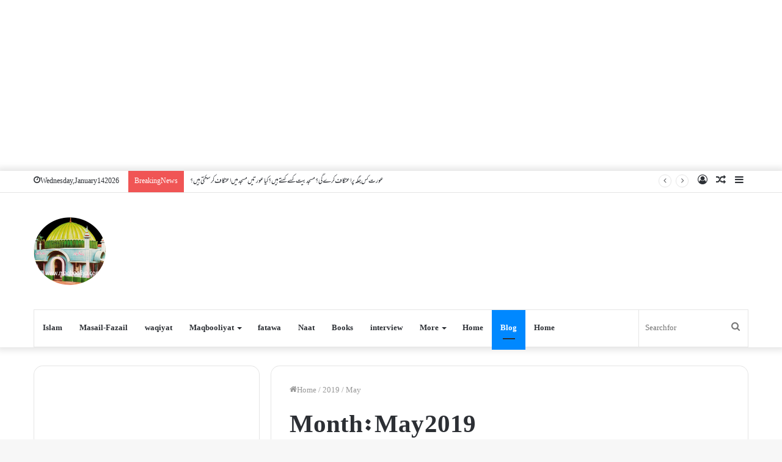

--- FILE ---
content_type: text/html; charset=UTF-8
request_url: https://maqbooliya.com/2019/05/page/123/
body_size: 26259
content:
<!DOCTYPE html>
<html lang="en-US" class="" data-skin="light">
<head>
	<meta charset="UTF-8" />
	<link rel="profile" href="https://gmpg.org/xfn/11" />
	
<meta http-equiv='x-dns-prefetch-control' content='on'>
<link rel='dns-prefetch' href='//cdnjs.cloudflare.com' />
<link rel='dns-prefetch' href='//ajax.googleapis.com' />
<link rel='dns-prefetch' href='//fonts.googleapis.com' />
<link rel='dns-prefetch' href='//fonts.gstatic.com' />
<link rel='dns-prefetch' href='//s.gravatar.com' />
<link rel='dns-prefetch' href='//www.google-analytics.com' />
<link rel='preload' as='image' href='https://maqbooliya.com/wp-content/uploads/2018/12/picturetopeople.org-fef867f6ceb5d892dbbd5fa135660e989055c66bf528b5bcb3.png'>
<link rel='preload' as='image' href='https://maqbooliya.com/wp-content/uploads/2019/07/Untitled-1copy.png'>
<link rel='preload' as='font' href='https://maqbooliya.com/wp-content/themes/jannah/assets/fonts/tielabs-fonticon/tielabs-fonticon.woff' type='font/woff' crossorigin='anonymous' />
<link rel='preload' as='font' href='https://maqbooliya.com/wp-content/themes/jannah/assets/fonts/fontawesome/fa-solid-900.woff2' type='font/woff2' crossorigin='anonymous' />
<link rel='preload' as='font' href='https://maqbooliya.com/wp-content/themes/jannah/assets/fonts/fontawesome/fa-brands-400.woff2' type='font/woff2' crossorigin='anonymous' />
<link rel='preload' as='font' href='https://maqbooliya.com/wp-content/themes/jannah/assets/fonts/fontawesome/fa-regular-400.woff2' type='font/woff2' crossorigin='anonymous' />
<link rel='preload' as='script' href='https://ajax.googleapis.com/ajax/libs/webfont/1/webfont.js'>
<style>
#wpadminbar #wp-admin-bar-wccp_free_top_button .ab-icon:before {
	content: "\f160";
	color: #02CA02;
	top: 3px;
}
#wpadminbar #wp-admin-bar-wccp_free_top_button .ab-icon {
	transform: rotate(45deg);
}
</style>
<meta name='robots' content='index, follow, max-image-preview:large, max-snippet:-1, max-video-preview:-1' />

	<!-- This site is optimized with the Yoast SEO plugin v26.5 - https://yoast.com/wordpress/plugins/seo/ -->
	<title>اسلامی معلومات اردو, اسلام سوال و جواب, دینی معلومات پر مشتمل سوال وجواب, اسلامي معلومات اردو, واقعات کی کتاب, حکایات و واقعات اور کہانیاں,واقعات کی تاریخ کی لکیر, مشہور واقعات کی حقیقت,islamic website in urdu pakistan,islamic books website urdu,islamic name website in urdu,islamic knowledge website in urdu,islamic urdu bayan website,best islamic website in urdu,deen islam urdu website.com,kisah hikayat islami, hikayat aceh islami islamic qissa in hindi islamic qissay in urdu</title>
	<meta name="description" content="اسلامی معلومات اردو, اسلام سوال و جواب, دینی معلومات پر مشتمل سوال وجواب, اسلامي معلومات اردو, واقعات کی کتاب, حکایات و واقعات اور کہانیاں,واقعات کی تاریخ کی لکیر, مشہور واقعات کی حقیقت,islamic website in urdu pakistan,islamic books website urdu,islamic name website in urdu,islamic knowledge website in urdu,islamic urdu bayan website,best islamic website in urdu,deen islam urdu website.com,kisah hikayat islami, hikayat aceh islami islamic qissa in hindi islamic qissay in urdu" />
	<link rel="canonical" href="https://maqbooliya.com/2019/05/page/123/" />
	<link rel="prev" href="https://maqbooliya.com/2019/05/page/122/" />
	<link rel="next" href="https://maqbooliya.com/2019/05/page/124/" />
	<meta property="og:locale" content="en_US" />
	<meta property="og:type" content="website" />
	<meta property="og:title" content="اسلامی معلومات اردو, اسلام سوال و جواب, دینی معلومات پر مشتمل سوال وجواب, اسلامي معلومات اردو, واقعات کی کتاب, حکایات و واقعات اور کہانیاں,واقعات کی تاریخ کی لکیر, مشہور واقعات کی حقیقت,islamic website in urdu pakistan,islamic books website urdu,islamic name website in urdu,islamic knowledge website in urdu,islamic urdu bayan website,best islamic website in urdu,deen islam urdu website.com,kisah hikayat islami, hikayat aceh islami islamic qissa in hindi islamic qissay in urdu" />
	<meta property="og:description" content="اسلامی معلومات اردو, اسلام سوال و جواب, دینی معلومات پر مشتمل سوال وجواب, اسلامي معلومات اردو, واقعات کی کتاب, حکایات و واقعات اور کہانیاں,واقعات کی تاریخ کی لکیر, مشہور واقعات کی حقیقت,islamic website in urdu pakistan,islamic books website urdu,islamic name website in urdu,islamic knowledge website in urdu,islamic urdu bayan website,best islamic website in urdu,deen islam urdu website.com,kisah hikayat islami, hikayat aceh islami islamic qissa in hindi islamic qissay in urdu" />
	<meta property="og:url" content="https://maqbooliya.com/2019/05/" />
	<meta property="og:site_name" content="Maqbooliya.com" />
	<meta name="twitter:card" content="summary_large_image" />
	<script type="application/ld+json" class="yoast-schema-graph">{"@context":"https://schema.org","@graph":[{"@type":"CollectionPage","@id":"https://maqbooliya.com/2019/05/","url":"https://maqbooliya.com/2019/05/page/123/","name":"اسلامی معلومات اردو, اسلام سوال و جواب, دینی معلومات پر مشتمل سوال وجواب, اسلامي معلومات اردو, واقعات کی کتاب, حکایات و واقعات اور کہانیاں,واقعات کی تاریخ کی لکیر, مشہور واقعات کی حقیقت,islamic website in urdu pakistan,islamic books website urdu,islamic name website in urdu,islamic knowledge website in urdu,islamic urdu bayan website,best islamic website in urdu,deen islam urdu website.com,kisah hikayat islami, hikayat aceh islami islamic qissa in hindi islamic qissay in urdu","isPartOf":{"@id":"https://maqbooliya.com/#website"},"primaryImageOfPage":{"@id":"https://maqbooliya.com/2019/05/page/123/#primaryimage"},"image":{"@id":"https://maqbooliya.com/2019/05/page/123/#primaryimage"},"thumbnailUrl":"https://maqbooliya.com/wp-content/uploads/2020/06/logomaqbooliya_1280x720.png","description":"اسلامی معلومات اردو, اسلام سوال و جواب, دینی معلومات پر مشتمل سوال وجواب, اسلامي معلومات اردو, واقعات کی کتاب, حکایات و واقعات اور کہانیاں,واقعات کی تاریخ کی لکیر, مشہور واقعات کی حقیقت,islamic website in urdu pakistan,islamic books website urdu,islamic name website in urdu,islamic knowledge website in urdu,islamic urdu bayan website,best islamic website in urdu,deen islam urdu website.com,kisah hikayat islami, hikayat aceh islami islamic qissa in hindi islamic qissay in urdu","breadcrumb":{"@id":"https://maqbooliya.com/2019/05/page/123/#breadcrumb"},"inLanguage":"en-US"},{"@type":"ImageObject","inLanguage":"en-US","@id":"https://maqbooliya.com/2019/05/page/123/#primaryimage","url":"https://maqbooliya.com/wp-content/uploads/2020/06/logomaqbooliya_1280x720.png","contentUrl":"https://maqbooliya.com/wp-content/uploads/2020/06/logomaqbooliya_1280x720.png","width":1280,"height":720,"caption":"logomaqbooliya"},{"@type":"BreadcrumbList","@id":"https://maqbooliya.com/2019/05/page/123/#breadcrumb","itemListElement":[{"@type":"ListItem","position":1,"name":"Home","item":"https://maqbooliya.com/"},{"@type":"ListItem","position":2,"name":"Archives for May 2019"}]},{"@type":"WebSite","@id":"https://maqbooliya.com/#website","url":"https://maqbooliya.com/","name":"Maqbooliya.com","description":"Biggest Islamic Website&gt; اسلامی معلومات اردو, اسلام سوال و جواب, دینی معلومات پر مشتمل سوال وجواب, اسلامي معلومات اردو,   واقعات کی کتاب, حکایات و واقعات اور کہانیاں,واقعات کی تاریخ کی لکیر, مشہور واقعات کی حقیقت,islamic website in urdu pakistan, islamic books website urdu, islamic name website in urdu, islamic knowledge website in urdu, islamic urdu bayan website, best islamic website in urdu, deen islam urdu website.com, kisah hikayat islami, hikayat aceh islami  islamic qissa in hindi  islamic qissay in urdu","publisher":{"@id":"https://maqbooliya.com/#/schema/person/a855a834bb5233e0277fd9c31ead7d7a"},"potentialAction":[{"@type":"SearchAction","target":{"@type":"EntryPoint","urlTemplate":"https://maqbooliya.com/?s={search_term_string}"},"query-input":{"@type":"PropertyValueSpecification","valueRequired":true,"valueName":"search_term_string"}}],"inLanguage":"en-US"},{"@type":["Person","Organization"],"@id":"https://maqbooliya.com/#/schema/person/a855a834bb5233e0277fd9c31ead7d7a","name":"maqbooliya.com","image":{"@type":"ImageObject","inLanguage":"en-US","@id":"https://maqbooliya.com/#/schema/person/image/","url":"https://maqbooliya.com/wp-content/uploads/2019/07/picturetopeople.org-fef867f6ceb5d892dbbd5fa135660e989055c66bf528b5bcb3.png","contentUrl":"https://maqbooliya.com/wp-content/uploads/2019/07/picturetopeople.org-fef867f6ceb5d892dbbd5fa135660e989055c66bf528b5bcb3.png","width":1012,"height":202,"caption":"maqbooliya.com"},"logo":{"@id":"https://maqbooliya.com/#/schema/person/image/"}}]}</script>
	<!-- / Yoast SEO plugin. -->


<link rel='dns-prefetch' href='//static.addtoany.com' />
<link rel='dns-prefetch' href='//stats.wp.com' />
<link rel='preconnect' href='//c0.wp.com' />
<link rel="alternate" type="application/rss+xml" title="Maqbooliya.com &raquo; Feed" href="https://maqbooliya.com/feed/" />
<link rel="alternate" type="application/rss+xml" title="Maqbooliya.com &raquo; Comments Feed" href="https://maqbooliya.com/comments/feed/" />
		<!-- This site uses the Google Analytics by ExactMetrics plugin v8.10.2 - Using Analytics tracking - https://www.exactmetrics.com/ -->
		<!-- Note: ExactMetrics is not currently configured on this site. The site owner needs to authenticate with Google Analytics in the ExactMetrics settings panel. -->
					<!-- No tracking code set -->
				<!-- / Google Analytics by ExactMetrics -->
		<style id='wp-img-auto-sizes-contain-inline-css' type='text/css'>
img:is([sizes=auto i],[sizes^="auto," i]){contain-intrinsic-size:3000px 1500px}
/*# sourceURL=wp-img-auto-sizes-contain-inline-css */
</style>

<link rel='stylesheet' id='dashicons-css' href='https://c0.wp.com/c/6.9/wp-includes/css/dashicons.min.css' type='text/css' media='all' />
<link rel='stylesheet' id='post-views-counter-frontend-css' href='https://maqbooliya.com/wp-content/plugins/post-views-counter/css/frontend.min.css?ver=1.5.9' type='text/css' media='all' />
<style id='wp-emoji-styles-inline-css' type='text/css'>

	img.wp-smiley, img.emoji {
		display: inline !important;
		border: none !important;
		box-shadow: none !important;
		height: 1em !important;
		width: 1em !important;
		margin: 0 0.07em !important;
		vertical-align: -0.1em !important;
		background: none !important;
		padding: 0 !important;
	}
/*# sourceURL=wp-emoji-styles-inline-css */
</style>
<link rel='stylesheet' id='awsm-ead-public-css' href='https://maqbooliya.com/wp-content/plugins/embed-any-document/css/embed-public.min.css?ver=2.7.11' type='text/css' media='all' />
<link rel='stylesheet' id='contact-form-7-css' href='https://maqbooliya.com/wp-content/plugins/contact-form-7/includes/css/styles.css?ver=6.1.4' type='text/css' media='all' />
<link rel='stylesheet' id='taqyeem-buttons-style-css' href='https://maqbooliya.com/wp-content/plugins/taqyeem-buttons/assets/style.css?ver=5b58f27e2b011b97e87d2cf5778a7aed' type='text/css' media='all' />
<link rel='stylesheet' id='uaf_client_css-css' href='https://maqbooliya.com/wp-content/uploads/useanyfont/uaf.css?ver=1764319651' type='text/css' media='all' />
<link rel='stylesheet' id='addtoany-css' href='https://maqbooliya.com/wp-content/plugins/add-to-any/addtoany.min.css?ver=1.16' type='text/css' media='all' />
<link rel='stylesheet' id='tie-css-base-css' href='https://maqbooliya.com/wp-content/themes/jannah/assets/css/base.min.css?ver=5.4.10' type='text/css' media='all' />
<link rel='stylesheet' id='tie-css-styles-css' href='https://maqbooliya.com/wp-content/themes/jannah/assets/css/style.min.css?ver=5.4.10' type='text/css' media='all' />
<link rel='stylesheet' id='tie-css-widgets-css' href='https://maqbooliya.com/wp-content/themes/jannah/assets/css/widgets.min.css?ver=5.4.10' type='text/css' media='all' />
<link rel='stylesheet' id='tie-css-helpers-css' href='https://maqbooliya.com/wp-content/themes/jannah/assets/css/helpers.min.css?ver=5.4.10' type='text/css' media='all' />
<link rel='stylesheet' id='tie-fontawesome5-css' href='https://maqbooliya.com/wp-content/themes/jannah/assets/css/fontawesome.css?ver=5.4.10' type='text/css' media='all' />
<link rel='stylesheet' id='tie-css-ilightbox-css' href='https://maqbooliya.com/wp-content/themes/jannah/assets/ilightbox/dark-skin/skin.css?ver=5.4.10' type='text/css' media='all' />
<link rel='stylesheet' id='tie-css-shortcodes-css' href='https://maqbooliya.com/wp-content/themes/jannah/assets/css/plugins/shortcodes.min.css?ver=5.4.10' type='text/css' media='all' />
<link rel='stylesheet' id='taqyeem-styles-css' href='https://maqbooliya.com/wp-content/themes/jannah/assets/css/plugins/taqyeem.min.css?ver=5.4.10' type='text/css' media='all' />
<style id='taqyeem-styles-inline-css' type='text/css'>
.wf-active .logo-text,.wf-active h1,.wf-active h2,.wf-active h3,.wf-active h4,.wf-active h5,.wf-active h6,.wf-active .the-subtitle{font-family: 'Poppins';}body a.go-to-top-button,body .more-link,body .button,body [type='submit'],body .generic-button a,body .generic-button button,body textarea,body input:not([type='checkbox']):not([type='radio']),body .mag-box .breaking,body .social-icons-widget .social-icons-item .social-link,body .widget_product_tag_cloud a,body .widget_tag_cloud a,body .post-tags a,body .widget_layered_nav_filters a,body .post-bottom-meta-title,body .post-bottom-meta a,body .post-cat,body .more-link,body .show-more-button,body #instagram-link.is-expanded .follow-button,body .cat-counter a + span,body .mag-box-options .slider-arrow-nav a,body .main-menu .cats-horizontal li a,body #instagram-link.is-compact,body .pages-numbers a,body .pages-nav-item,body .bp-pagination-links .page-numbers,body .fullwidth-area .widget_tag_cloud .tagcloud a,body .header-layout-1 #main-nav .components #search-input,body ul.breaking-news-nav li.jnt-prev,body ul.breaking-news-nav li.jnt-next{border-radius: 35px;}body .mag-box ul.breaking-news-nav li{border: 0 !important;}body #instagram-link.is-compact{padding-right: 40px;padding-left: 40px;}body .post-bottom-meta-title,body .post-bottom-meta a,body .post-cat,body .more-link{padding-right: 15px;padding-left: 15px;}body #masonry-grid .container-wrapper .post-thumb img{border-radius: 0px;}body .video-thumbnail,body .review-item,body .review-summary,body .user-rate-wrap,body textarea,body input,body select{border-radius: 5px;}body .post-content-slideshow,body #tie-read-next,body .prev-next-post-nav .post-thumb,body .post-thumb img,body .container-wrapper,body .tie-popup-container .container-wrapper,body .widget,body .grid-slider-wrapper .grid-item,body .slider-vertical-navigation .slide,body .boxed-slider:not(.grid-slider-wrapper) .slide,body .buddypress-wrap .activity-list .load-more a,body .buddypress-wrap .activity-list .load-newest a,body .woocommerce .products .product .product-img img,body .woocommerce .products .product .product-img,body .woocommerce .woocommerce-tabs,body .woocommerce div.product .related.products,body .woocommerce div.product .up-sells.products,body .woocommerce .cart_totals,.woocommerce .cross-sells,body .big-thumb-left-box-inner,body .miscellaneous-box .posts-items li:first-child,body .single-big-img,body .masonry-with-spaces .container-wrapper .slide,body .news-gallery-items li .post-thumb,body .scroll-2-box .slide,.magazine1.archive:not(.bbpress) .entry-header-outer,.magazine1.search .entry-header-outer,.magazine1.archive:not(.bbpress) .mag-box .container-wrapper,.magazine1.search .mag-box .container-wrapper,body.magazine1 .entry-header-outer + .mag-box,body .digital-rating-static,body .entry q,body .entry blockquote,body #instagram-link.is-expanded,body.single-post .featured-area,body.post-layout-8 #content,body .footer-boxed-widget-area,body .tie-video-main-slider,body .post-thumb-overlay,body .widget_media_image img,body .stream-item-mag img,body .media-page-layout .post-element{border-radius: 15px;}@media (max-width: 767px) {.tie-video-main-slider iframe{border-top-right-radius: 15px;border-top-left-radius: 15px;}}.magazine1.archive:not(.bbpress) .mag-box .container-wrapper,.magazine1.search .mag-box .container-wrapper{margin-top: 15px;border-top-width: 1px;}body .section-wrapper:not(.container-full) .wide-slider-wrapper .slider-main-container,body .section-wrapper:not(.container-full) .wide-slider-three-slids-wrapper{border-radius: 15px;overflow: hidden;}body .wide-slider-nav-wrapper,body .share-buttons-bottom,body .first-post-gradient li:first-child .post-thumb:after,body .scroll-2-box .post-thumb:after{border-bottom-left-radius: 15px;border-bottom-right-radius: 15px;}body .main-menu .menu-sub-content,body .comp-sub-menu{border-bottom-left-radius: 10px;border-bottom-right-radius: 10px;}body.single-post .featured-area{overflow: hidden;}body #check-also-box.check-also-left{border-top-right-radius: 15px;border-bottom-right-radius: 15px;}body #check-also-box.check-also-right{border-top-left-radius: 15px;border-bottom-left-radius: 15px;}body .mag-box .breaking-news-nav li:last-child{border-top-right-radius: 35px;border-bottom-right-radius: 35px;}body .mag-box .breaking-title:before{border-top-left-radius: 35px;border-bottom-left-radius: 35px;}body .tabs li:last-child a,body .full-overlay-title li:not(.no-post-thumb) .block-title-overlay{border-top-right-radius: 15px;}body .center-overlay-title li:not(.no-post-thumb) .block-title-overlay,body .tabs li:first-child a{border-top-left-radius: 15px;}
/*# sourceURL=taqyeem-styles-inline-css */
</style>
<script type="text/javascript" src="https://c0.wp.com/c/6.9/wp-includes/js/jquery/jquery.min.js" id="jquery-core-js"></script>
<script type="text/javascript" src="https://c0.wp.com/c/6.9/wp-includes/js/jquery/jquery-migrate.min.js" id="jquery-migrate-js"></script>
<script type="text/javascript" id="addtoany-core-js-before">
/* <![CDATA[ */
window.a2a_config=window.a2a_config||{};a2a_config.callbacks=[];a2a_config.overlays=[];a2a_config.templates={};

//# sourceURL=addtoany-core-js-before
/* ]]> */
</script>
<script type="text/javascript" defer src="https://static.addtoany.com/menu/page.js" id="addtoany-core-js"></script>
<script type="text/javascript" defer src="https://maqbooliya.com/wp-content/plugins/add-to-any/addtoany.min.js?ver=1.1" id="addtoany-jquery-js"></script>
<link rel="https://api.w.org/" href="https://maqbooliya.com/wp-json/" /><link rel="EditURI" type="application/rsd+xml" title="RSD" href="https://maqbooliya.com/xmlrpc.php?rsd" />

<script type='text/javascript'>
/* <![CDATA[ */
var taqyeem = {"ajaxurl":"https://maqbooliya.com/wp-admin/admin-ajax.php" , "your_rating":"Your Rating:"};
/* ]]> */
</script>

<script id="wpcp_disable_selection" type="text/javascript">
var image_save_msg='You are not allowed to save images!';
	var no_menu_msg='Context Menu disabled!';
	var smessage = "Content is protected !!";

function disableEnterKey(e)
{
	var elemtype = e.target.tagName;
	
	elemtype = elemtype.toUpperCase();
	
	if (elemtype == "TEXT" || elemtype == "TEXTAREA" || elemtype == "INPUT" || elemtype == "PASSWORD" || elemtype == "SELECT" || elemtype == "OPTION" || elemtype == "EMBED")
	{
		elemtype = 'TEXT';
	}
	
	if (e.ctrlKey){
     var key;
     if(window.event)
          key = window.event.keyCode;     //IE
     else
          key = e.which;     //firefox (97)
    //if (key != 17) alert(key);
     if (elemtype!= 'TEXT' && (key == 97 || key == 65 || key == 67 || key == 99 || key == 88 || key == 120 || key == 26 || key == 85  || key == 86 || key == 83 || key == 43 || key == 73))
     {
		if(wccp_free_iscontenteditable(e)) return true;
		show_wpcp_message('You are not allowed to copy content or view source');
		return false;
     }else
     	return true;
     }
}


/*For contenteditable tags*/
function wccp_free_iscontenteditable(e)
{
	var e = e || window.event; // also there is no e.target property in IE. instead IE uses window.event.srcElement
  	
	var target = e.target || e.srcElement;

	var elemtype = e.target.nodeName;
	
	elemtype = elemtype.toUpperCase();
	
	var iscontenteditable = "false";
		
	if(typeof target.getAttribute!="undefined" ) iscontenteditable = target.getAttribute("contenteditable"); // Return true or false as string
	
	var iscontenteditable2 = false;
	
	if(typeof target.isContentEditable!="undefined" ) iscontenteditable2 = target.isContentEditable; // Return true or false as boolean

	if(target.parentElement.isContentEditable) iscontenteditable2 = true;
	
	if (iscontenteditable == "true" || iscontenteditable2 == true)
	{
		if(typeof target.style!="undefined" ) target.style.cursor = "text";
		
		return true;
	}
}

////////////////////////////////////
function disable_copy(e)
{	
	var e = e || window.event; // also there is no e.target property in IE. instead IE uses window.event.srcElement
	
	var elemtype = e.target.tagName;
	
	elemtype = elemtype.toUpperCase();
	
	if (elemtype == "TEXT" || elemtype == "TEXTAREA" || elemtype == "INPUT" || elemtype == "PASSWORD" || elemtype == "SELECT" || elemtype == "OPTION" || elemtype == "EMBED")
	{
		elemtype = 'TEXT';
	}
	
	if(wccp_free_iscontenteditable(e)) return true;
	
	var isSafari = /Safari/.test(navigator.userAgent) && /Apple Computer/.test(navigator.vendor);
	
	var checker_IMG = '';
	if (elemtype == "IMG" && checker_IMG == 'checked' && e.detail >= 2) {show_wpcp_message(alertMsg_IMG);return false;}
	if (elemtype != "TEXT")
	{
		if (smessage !== "" && e.detail == 2)
			show_wpcp_message(smessage);
		
		if (isSafari)
			return true;
		else
			return false;
	}	
}

//////////////////////////////////////////
function disable_copy_ie()
{
	var e = e || window.event;
	var elemtype = window.event.srcElement.nodeName;
	elemtype = elemtype.toUpperCase();
	if(wccp_free_iscontenteditable(e)) return true;
	if (elemtype == "IMG") {show_wpcp_message(alertMsg_IMG);return false;}
	if (elemtype != "TEXT" && elemtype != "TEXTAREA" && elemtype != "INPUT" && elemtype != "PASSWORD" && elemtype != "SELECT" && elemtype != "OPTION" && elemtype != "EMBED")
	{
		return false;
	}
}	
function reEnable()
{
	return true;
}
document.onkeydown = disableEnterKey;
document.onselectstart = disable_copy_ie;
if(navigator.userAgent.indexOf('MSIE')==-1)
{
	document.onmousedown = disable_copy;
	document.onclick = reEnable;
}
function disableSelection(target)
{
    //For IE This code will work
    if (typeof target.onselectstart!="undefined")
    target.onselectstart = disable_copy_ie;
    
    //For Firefox This code will work
    else if (typeof target.style.MozUserSelect!="undefined")
    {target.style.MozUserSelect="none";}
    
    //All other  (ie: Opera) This code will work
    else
    target.onmousedown=function(){return false}
    target.style.cursor = "default";
}
//Calling the JS function directly just after body load
window.onload = function(){disableSelection(document.body);};

//////////////////special for safari Start////////////////
var onlongtouch;
var timer;
var touchduration = 1000; //length of time we want the user to touch before we do something

var elemtype = "";
function touchstart(e) {
	var e = e || window.event;
  // also there is no e.target property in IE.
  // instead IE uses window.event.srcElement
  	var target = e.target || e.srcElement;
	
	elemtype = window.event.srcElement.nodeName;
	
	elemtype = elemtype.toUpperCase();
	
	if(!wccp_pro_is_passive()) e.preventDefault();
	if (!timer) {
		timer = setTimeout(onlongtouch, touchduration);
	}
}

function touchend() {
    //stops short touches from firing the event
    if (timer) {
        clearTimeout(timer);
        timer = null;
    }
	onlongtouch();
}

onlongtouch = function(e) { //this will clear the current selection if anything selected
	
	if (elemtype != "TEXT" && elemtype != "TEXTAREA" && elemtype != "INPUT" && elemtype != "PASSWORD" && elemtype != "SELECT" && elemtype != "EMBED" && elemtype != "OPTION")	
	{
		if (window.getSelection) {
			if (window.getSelection().empty) {  // Chrome
			window.getSelection().empty();
			} else if (window.getSelection().removeAllRanges) {  // Firefox
			window.getSelection().removeAllRanges();
			}
		} else if (document.selection) {  // IE?
			document.selection.empty();
		}
		return false;
	}
};

document.addEventListener("DOMContentLoaded", function(event) { 
    window.addEventListener("touchstart", touchstart, false);
    window.addEventListener("touchend", touchend, false);
});

function wccp_pro_is_passive() {

  var cold = false,
  hike = function() {};

  try {
	  const object1 = {};
  var aid = Object.defineProperty(object1, 'passive', {
  get() {cold = true}
  });
  window.addEventListener('test', hike, aid);
  window.removeEventListener('test', hike, aid);
  } catch (e) {}

  return cold;
}
/*special for safari End*/
</script>
<script id="wpcp_disable_Right_Click" type="text/javascript">
document.ondragstart = function() { return false;}
	function nocontext(e) {
	   return false;
	}
	document.oncontextmenu = nocontext;
</script>
<style>
.unselectable
{
-moz-user-select:none;
-webkit-user-select:none;
cursor: default;
}
html
{
-webkit-touch-callout: none;
-webkit-user-select: none;
-khtml-user-select: none;
-moz-user-select: none;
-ms-user-select: none;
user-select: none;
-webkit-tap-highlight-color: rgba(0,0,0,0);
}
</style>
<script id="wpcp_css_disable_selection" type="text/javascript">
var e = document.getElementsByTagName('body')[0];
if(e)
{
	e.setAttribute('unselectable',"on");
}
</script>
	<style>img#wpstats{display:none}</style>
		<meta http-equiv="X-UA-Compatible" content="IE=edge">
<meta name="theme-color" content="#0088ff" /><meta name="viewport" content="width=device-width, initial-scale=1.0" /><meta name="generator" content="Elementor 3.33.2; features: additional_custom_breakpoints; settings: css_print_method-external, google_font-enabled, font_display-swap">
			<style>
				.e-con.e-parent:nth-of-type(n+4):not(.e-lazyloaded):not(.e-no-lazyload),
				.e-con.e-parent:nth-of-type(n+4):not(.e-lazyloaded):not(.e-no-lazyload) * {
					background-image: none !important;
				}
				@media screen and (max-height: 1024px) {
					.e-con.e-parent:nth-of-type(n+3):not(.e-lazyloaded):not(.e-no-lazyload),
					.e-con.e-parent:nth-of-type(n+3):not(.e-lazyloaded):not(.e-no-lazyload) * {
						background-image: none !important;
					}
				}
				@media screen and (max-height: 640px) {
					.e-con.e-parent:nth-of-type(n+2):not(.e-lazyloaded):not(.e-no-lazyload),
					.e-con.e-parent:nth-of-type(n+2):not(.e-lazyloaded):not(.e-no-lazyload) * {
						background-image: none !important;
					}
				}
			</style>
			<!-- There is no amphtml version available for this URL. --><style class='wp-fonts-local' type='text/css'>
@font-face{font-family:jameel-noori-nastal;font-style:normal;font-weight:400;font-display:fallback;src:url('https://maqbooliya.com/wp-content/uploads/useanyfont/8210-jameel-noori-nastal.woff2') format('woff2');}
</style>
<link rel="icon" href="https://maqbooliya.com/wp-content/uploads/2019/08/alrashaad_drY_2.ico.png" sizes="32x32" />
<link rel="icon" href="https://maqbooliya.com/wp-content/uploads/2019/08/alrashaad_drY_2.ico.png" sizes="192x192" />
<link rel="apple-touch-icon" href="https://maqbooliya.com/wp-content/uploads/2019/08/alrashaad_drY_2.ico.png" />
<meta name="msapplication-TileImage" content="https://maqbooliya.com/wp-content/uploads/2019/08/alrashaad_drY_2.ico.png" />
<link rel="alternate" type="application/rss+xml" title="RSS" href="https://maqbooliya.com/rsslatest.xml" />	
	
	
	<link rel="stylesheet" href="https://unpkg.com/mehr/mehr-font.css">
<script src="https://cdn.onesignal.com/sdks/OneSignalSDK.js" async=""></script>
<script>
  var OneSignal = window.OneSignal || [];
  OneSignal.push(function() {
    OneSignal.init({
      appId: "7c81f2ca-d6d0-40d3-8d11-e80bb2d035b8",
    });
  });
</script>
<meta property="fb:pages" content="110548216992294" />


<script data-ad-client="ca-pub-2049731845421048" async src="https://pagead2.googlesyndication.com/pagead/js/adsbygoogle.js"></script>



<link rel="stylesheet" media="screen" href="https://fontlibrary.org/face/notonastaliqurdu-regular" type="text/css"/>
<style id='global-styles-inline-css' type='text/css'>
:root{--wp--preset--aspect-ratio--square: 1;--wp--preset--aspect-ratio--4-3: 4/3;--wp--preset--aspect-ratio--3-4: 3/4;--wp--preset--aspect-ratio--3-2: 3/2;--wp--preset--aspect-ratio--2-3: 2/3;--wp--preset--aspect-ratio--16-9: 16/9;--wp--preset--aspect-ratio--9-16: 9/16;--wp--preset--color--black: #000000;--wp--preset--color--cyan-bluish-gray: #abb8c3;--wp--preset--color--white: #ffffff;--wp--preset--color--pale-pink: #f78da7;--wp--preset--color--vivid-red: #cf2e2e;--wp--preset--color--luminous-vivid-orange: #ff6900;--wp--preset--color--luminous-vivid-amber: #fcb900;--wp--preset--color--light-green-cyan: #7bdcb5;--wp--preset--color--vivid-green-cyan: #00d084;--wp--preset--color--pale-cyan-blue: #8ed1fc;--wp--preset--color--vivid-cyan-blue: #0693e3;--wp--preset--color--vivid-purple: #9b51e0;--wp--preset--gradient--vivid-cyan-blue-to-vivid-purple: linear-gradient(135deg,rgb(6,147,227) 0%,rgb(155,81,224) 100%);--wp--preset--gradient--light-green-cyan-to-vivid-green-cyan: linear-gradient(135deg,rgb(122,220,180) 0%,rgb(0,208,130) 100%);--wp--preset--gradient--luminous-vivid-amber-to-luminous-vivid-orange: linear-gradient(135deg,rgb(252,185,0) 0%,rgb(255,105,0) 100%);--wp--preset--gradient--luminous-vivid-orange-to-vivid-red: linear-gradient(135deg,rgb(255,105,0) 0%,rgb(207,46,46) 100%);--wp--preset--gradient--very-light-gray-to-cyan-bluish-gray: linear-gradient(135deg,rgb(238,238,238) 0%,rgb(169,184,195) 100%);--wp--preset--gradient--cool-to-warm-spectrum: linear-gradient(135deg,rgb(74,234,220) 0%,rgb(151,120,209) 20%,rgb(207,42,186) 40%,rgb(238,44,130) 60%,rgb(251,105,98) 80%,rgb(254,248,76) 100%);--wp--preset--gradient--blush-light-purple: linear-gradient(135deg,rgb(255,206,236) 0%,rgb(152,150,240) 100%);--wp--preset--gradient--blush-bordeaux: linear-gradient(135deg,rgb(254,205,165) 0%,rgb(254,45,45) 50%,rgb(107,0,62) 100%);--wp--preset--gradient--luminous-dusk: linear-gradient(135deg,rgb(255,203,112) 0%,rgb(199,81,192) 50%,rgb(65,88,208) 100%);--wp--preset--gradient--pale-ocean: linear-gradient(135deg,rgb(255,245,203) 0%,rgb(182,227,212) 50%,rgb(51,167,181) 100%);--wp--preset--gradient--electric-grass: linear-gradient(135deg,rgb(202,248,128) 0%,rgb(113,206,126) 100%);--wp--preset--gradient--midnight: linear-gradient(135deg,rgb(2,3,129) 0%,rgb(40,116,252) 100%);--wp--preset--font-size--small: 13px;--wp--preset--font-size--medium: 20px;--wp--preset--font-size--large: 36px;--wp--preset--font-size--x-large: 42px;--wp--preset--font-family--jameel-noori-nastal: jameel-noori-nastal;--wp--preset--spacing--20: 0.44rem;--wp--preset--spacing--30: 0.67rem;--wp--preset--spacing--40: 1rem;--wp--preset--spacing--50: 1.5rem;--wp--preset--spacing--60: 2.25rem;--wp--preset--spacing--70: 3.38rem;--wp--preset--spacing--80: 5.06rem;--wp--preset--shadow--natural: 6px 6px 9px rgba(0, 0, 0, 0.2);--wp--preset--shadow--deep: 12px 12px 50px rgba(0, 0, 0, 0.4);--wp--preset--shadow--sharp: 6px 6px 0px rgba(0, 0, 0, 0.2);--wp--preset--shadow--outlined: 6px 6px 0px -3px rgb(255, 255, 255), 6px 6px rgb(0, 0, 0);--wp--preset--shadow--crisp: 6px 6px 0px rgb(0, 0, 0);}:where(body) { margin: 0; }.wp-site-blocks > .alignleft { float: left; margin-right: 2em; }.wp-site-blocks > .alignright { float: right; margin-left: 2em; }.wp-site-blocks > .aligncenter { justify-content: center; margin-left: auto; margin-right: auto; }:where(.is-layout-flex){gap: 0.5em;}:where(.is-layout-grid){gap: 0.5em;}.is-layout-flow > .alignleft{float: left;margin-inline-start: 0;margin-inline-end: 2em;}.is-layout-flow > .alignright{float: right;margin-inline-start: 2em;margin-inline-end: 0;}.is-layout-flow > .aligncenter{margin-left: auto !important;margin-right: auto !important;}.is-layout-constrained > .alignleft{float: left;margin-inline-start: 0;margin-inline-end: 2em;}.is-layout-constrained > .alignright{float: right;margin-inline-start: 2em;margin-inline-end: 0;}.is-layout-constrained > .aligncenter{margin-left: auto !important;margin-right: auto !important;}.is-layout-constrained > :where(:not(.alignleft):not(.alignright):not(.alignfull)){margin-left: auto !important;margin-right: auto !important;}body .is-layout-flex{display: flex;}.is-layout-flex{flex-wrap: wrap;align-items: center;}.is-layout-flex > :is(*, div){margin: 0;}body .is-layout-grid{display: grid;}.is-layout-grid > :is(*, div){margin: 0;}body{padding-top: 0px;padding-right: 0px;padding-bottom: 0px;padding-left: 0px;}a:where(:not(.wp-element-button)){text-decoration: underline;}:root :where(.wp-element-button, .wp-block-button__link){background-color: #32373c;border-width: 0;color: #fff;font-family: inherit;font-size: inherit;font-style: inherit;font-weight: inherit;letter-spacing: inherit;line-height: inherit;padding-top: calc(0.667em + 2px);padding-right: calc(1.333em + 2px);padding-bottom: calc(0.667em + 2px);padding-left: calc(1.333em + 2px);text-decoration: none;text-transform: inherit;}.has-black-color{color: var(--wp--preset--color--black) !important;}.has-cyan-bluish-gray-color{color: var(--wp--preset--color--cyan-bluish-gray) !important;}.has-white-color{color: var(--wp--preset--color--white) !important;}.has-pale-pink-color{color: var(--wp--preset--color--pale-pink) !important;}.has-vivid-red-color{color: var(--wp--preset--color--vivid-red) !important;}.has-luminous-vivid-orange-color{color: var(--wp--preset--color--luminous-vivid-orange) !important;}.has-luminous-vivid-amber-color{color: var(--wp--preset--color--luminous-vivid-amber) !important;}.has-light-green-cyan-color{color: var(--wp--preset--color--light-green-cyan) !important;}.has-vivid-green-cyan-color{color: var(--wp--preset--color--vivid-green-cyan) !important;}.has-pale-cyan-blue-color{color: var(--wp--preset--color--pale-cyan-blue) !important;}.has-vivid-cyan-blue-color{color: var(--wp--preset--color--vivid-cyan-blue) !important;}.has-vivid-purple-color{color: var(--wp--preset--color--vivid-purple) !important;}.has-black-background-color{background-color: var(--wp--preset--color--black) !important;}.has-cyan-bluish-gray-background-color{background-color: var(--wp--preset--color--cyan-bluish-gray) !important;}.has-white-background-color{background-color: var(--wp--preset--color--white) !important;}.has-pale-pink-background-color{background-color: var(--wp--preset--color--pale-pink) !important;}.has-vivid-red-background-color{background-color: var(--wp--preset--color--vivid-red) !important;}.has-luminous-vivid-orange-background-color{background-color: var(--wp--preset--color--luminous-vivid-orange) !important;}.has-luminous-vivid-amber-background-color{background-color: var(--wp--preset--color--luminous-vivid-amber) !important;}.has-light-green-cyan-background-color{background-color: var(--wp--preset--color--light-green-cyan) !important;}.has-vivid-green-cyan-background-color{background-color: var(--wp--preset--color--vivid-green-cyan) !important;}.has-pale-cyan-blue-background-color{background-color: var(--wp--preset--color--pale-cyan-blue) !important;}.has-vivid-cyan-blue-background-color{background-color: var(--wp--preset--color--vivid-cyan-blue) !important;}.has-vivid-purple-background-color{background-color: var(--wp--preset--color--vivid-purple) !important;}.has-black-border-color{border-color: var(--wp--preset--color--black) !important;}.has-cyan-bluish-gray-border-color{border-color: var(--wp--preset--color--cyan-bluish-gray) !important;}.has-white-border-color{border-color: var(--wp--preset--color--white) !important;}.has-pale-pink-border-color{border-color: var(--wp--preset--color--pale-pink) !important;}.has-vivid-red-border-color{border-color: var(--wp--preset--color--vivid-red) !important;}.has-luminous-vivid-orange-border-color{border-color: var(--wp--preset--color--luminous-vivid-orange) !important;}.has-luminous-vivid-amber-border-color{border-color: var(--wp--preset--color--luminous-vivid-amber) !important;}.has-light-green-cyan-border-color{border-color: var(--wp--preset--color--light-green-cyan) !important;}.has-vivid-green-cyan-border-color{border-color: var(--wp--preset--color--vivid-green-cyan) !important;}.has-pale-cyan-blue-border-color{border-color: var(--wp--preset--color--pale-cyan-blue) !important;}.has-vivid-cyan-blue-border-color{border-color: var(--wp--preset--color--vivid-cyan-blue) !important;}.has-vivid-purple-border-color{border-color: var(--wp--preset--color--vivid-purple) !important;}.has-vivid-cyan-blue-to-vivid-purple-gradient-background{background: var(--wp--preset--gradient--vivid-cyan-blue-to-vivid-purple) !important;}.has-light-green-cyan-to-vivid-green-cyan-gradient-background{background: var(--wp--preset--gradient--light-green-cyan-to-vivid-green-cyan) !important;}.has-luminous-vivid-amber-to-luminous-vivid-orange-gradient-background{background: var(--wp--preset--gradient--luminous-vivid-amber-to-luminous-vivid-orange) !important;}.has-luminous-vivid-orange-to-vivid-red-gradient-background{background: var(--wp--preset--gradient--luminous-vivid-orange-to-vivid-red) !important;}.has-very-light-gray-to-cyan-bluish-gray-gradient-background{background: var(--wp--preset--gradient--very-light-gray-to-cyan-bluish-gray) !important;}.has-cool-to-warm-spectrum-gradient-background{background: var(--wp--preset--gradient--cool-to-warm-spectrum) !important;}.has-blush-light-purple-gradient-background{background: var(--wp--preset--gradient--blush-light-purple) !important;}.has-blush-bordeaux-gradient-background{background: var(--wp--preset--gradient--blush-bordeaux) !important;}.has-luminous-dusk-gradient-background{background: var(--wp--preset--gradient--luminous-dusk) !important;}.has-pale-ocean-gradient-background{background: var(--wp--preset--gradient--pale-ocean) !important;}.has-electric-grass-gradient-background{background: var(--wp--preset--gradient--electric-grass) !important;}.has-midnight-gradient-background{background: var(--wp--preset--gradient--midnight) !important;}.has-small-font-size{font-size: var(--wp--preset--font-size--small) !important;}.has-medium-font-size{font-size: var(--wp--preset--font-size--medium) !important;}.has-large-font-size{font-size: var(--wp--preset--font-size--large) !important;}.has-x-large-font-size{font-size: var(--wp--preset--font-size--x-large) !important;}.has-jameel-noori-nastal-font-family{font-family: var(--wp--preset--font-family--jameel-noori-nastal) !important;}
/*# sourceURL=global-styles-inline-css */
</style>
<link rel='stylesheet' id='exactmetrics-editor-frontend-style-css' href='https://maqbooliya.com/wp-content/plugins/google-analytics-dashboard-for-wp/assets/css/frontend.min.css?ver=8.10.2' type='text/css' media='all' />
</head>

<body id="tie-body" class="archive date paged paged-123 date-paged-123 wp-theme-jannah tie-no-js unselectable wrapper-has-shadow block-head-4 magazine3 magazine1 is-thumb-overlay-disabled is-desktop is-header-layout-3 sidebar-left has-sidebar elementor-default elementor-kit-13931">



<div class="background-overlay">

	<div id="tie-container" class="site tie-container">

		
		<div id="tie-wrapper">

			<div class="stream-item stream-item-above-header"><script async src="//pagead2.googlesyndication.com/pagead/js/adsbygoogle.js"></script>
<!-- maqbooliya.blogspot.com -->
<ins class="adsbygoogle"
     style="display:block"
     data-ad-client="ca-pub-2049731845421048"
     data-ad-slot="6969229381"
     data-ad-format="auto"
     data-full-width-responsive="true"></ins>
<script>
(adsbygoogle = window.adsbygoogle || []).push({});
</script></div>
<header id="theme-header" class="theme-header header-layout-3 main-nav-light main-nav-default-light main-nav-below main-nav-boxed no-stream-item top-nav-active top-nav-light top-nav-default-light top-nav-above has-shadow has-normal-width-logo mobile-header-default">
	
<nav id="top-nav"  class="has-date-breaking-components top-nav header-nav has-breaking-news" aria-label="Secondary Navigation">
	<div class="container">
		<div class="topbar-wrapper">

			
					<div class="topbar-today-date tie-icon">
						Wednesday, January 14 2026					</div>
					
			<div class="tie-alignleft">
				
<div class="breaking controls-is-active">

	<span class="breaking-title">
		<span class="tie-icon-bolt breaking-icon" aria-hidden="true"></span>
		<span class="breaking-title-text">Breaking News</span>
	</span>

	<ul id="breaking-news-in-header" class="breaking-news" data-type="reveal" data-arrows="true">

		
							<li class="news-item">
								<a href="https://maqbooliya.com/%d8%b9%d9%88%d8%b1%d8%aa-%da%a9%d8%b3-%d8%ac%da%af%db%81-%d9%be%d8%b1-%d8%a7%d8%b9%d8%aa%da%a9%d8%a7%d9%81-%da%a9%d8%b1%db%92-%da%af%db%8c%d8%9f%d9%85%d8%b3%d8%ac%d8%af-%d8%a8%db%8c%d8%aa-%da%a9%d8%b3/">عورت کس جگہ پر اعتکاف کرے گی؟مسجد بیت کسے کہتے ہیں؟کیا عورتیں مسجد میں اعتکاف کر سکتی ہیں؟</a>
							</li>

							
							<li class="news-item">
								<a href="https://maqbooliya.com/%da%a9%db%8c%d8%a7-%d8%a8%db%8c%db%81%d9%88%d8%b4-%db%81%d9%88%d9%86%db%92-%d8%b3%db%92-%d8%a7%d8%b9%d8%aa%da%a9%d8%a7%d9%81-%d9%b9%d9%88%d9%b9-%d8%ac%d8%a7%d8%aa%d8%a7-%db%81%db%92%d8%9f-%d8%a7%da%af/">کیا بیہوش ہونے سے اعتکاف ٹوٹ جاتا ہے؟ اگر معتکف کو احتلام ہو جائے تو کیا اس کا اعتکاف ٹوٹ جائے گا؟فنائے مسجد کسے کہتے ہیں ، اور کیا معتکف فنائے مسجد میں جا سکتا ہے؟</a>
							</li>

							
							<li class="news-item">
								<a href="https://maqbooliya.com/%da%a9%db%8c%d8%a7-%d9%85%d8%b9%d8%aa%da%a9%d9%81-%d8%a7%d8%b9%d8%aa%da%a9%d8%a7%d9%81-%da%a9%db%92-%d8%af%d9%88%d8%b1%d8%a7%d9%86-%d9%85%d8%b3%d8%ac%d8%af-%da%a9%db%92-%d8%a7%d9%86%d8%af%d8%b1-%d8%b6/">کیا معتکف اعتکاف کے دوران مسجد کے اندر ضرورتاً دنیوی بات چیت کر سکتا ہے؟معتکف کن حاجات کی بنا پر مسجد سے نکل سکتا ہے؟ اگر کسی وجہ سے معتکف کا روزہ ٹوٹ گیا تو کیا اس کا اعتکاف بھی ٹوٹ جائے گا؟</a>
							</li>

							
							<li class="news-item">
								<a href="https://maqbooliya.com/%d8%a7%da%af%d8%b1-%d9%85%d8%b9%d8%aa%da%a9%d9%81-%da%a9%d8%b3%db%8c-%d8%ad%d8%a7%d8%ac%d8%aa-%da%a9%db%8c-%d8%a8%d9%86%d8%a7-%d9%be%d8%b1-%d8%a7%d8%b9%d8%aa%da%a9%d8%a7%d9%81-%da%af%d8%a7%db%81/">اگر معتکف کسی حاجت کی بنا پر اعتکاف گاہ سے باہر نکلے تو کیا اسے کپڑے سے منہ چھپانا ضروری ہے؟اعتکاف کی کتنی قسمیں ہیں؟کیا معتکف مسجد میں خرید و فروخت کر سکتا ہے؟</a>
							</li>

							
							<li class="news-item">
								<a href="https://maqbooliya.com/%d8%ac%d8%a7%d9%86-%d8%a8%d9%88%d8%ac%da%be-%da%a9%d8%b1-%d8%b1%d9%88%d8%b2%db%81-%d9%b9%d9%88%da%91%d9%86%db%92-%d8%a7%d9%88%d8%b1-%d8%ac%d9%85%d8%a7%d8%b9-%da%a9%d8%b1%d9%86%db%92-%d8%b3%db%92/">جان بوجھ کر روزہ ٹوڑنے اور جماع کرنے سے صرف قضاء لازم ہے یا کفارہ بھی؟ قضا روزے کی نیت کا حکم</a>
							</li>

							
							<li class="news-item">
								<a href="https://maqbooliya.com/%d8%b1%d9%88%d8%b2%db%81-%d9%b9%d9%88%da%91%d9%86%db%92-%da%a9%d8%a7-%da%a9%db%8c%d8%a7-%da%a9%d9%81%d8%a7%d8%b1%db%81-%db%81%db%92%d8%9f%d8%b1%d9%88%d8%b2%db%92-%da%a9%d8%a7-%da%a9%d9%81%d8%a7%d8%b1/">روزہ ٹوڑنے کا کیا کفارہ ہے؟روزے کا کفارہ کس شخص پر ہے؟ مسافر بعد صبح کے ضحویٰ کبریٰ سے پہلے وطن کو آیا اور روزے کی نیت کر لی پھر توڑ دیا تو کیا کفارہ ہو گا؟</a>
							</li>

							
							<li class="news-item">
								<a href="https://maqbooliya.com/%d8%b1%d9%88%d8%b2%db%92-%da%a9%db%8c-%d9%86%db%8c%d8%aa-%da%a9%d8%a7-%d9%88%d9%82%d8%aa-%da%a9%d8%a8-%d8%aa%da%a9-%db%81%d9%88%d8%aa%d8%a7-%db%81%db%92%d8%9f-%d8%b1%d9%88%d8%b2%db%92-%da%a9%db%8c/">روزے کی نیت کا وقت کب تک ہوتا ہے؟ روزے کی نیت کس طرح کی جائے؟ کن صورتوں میں روزہ چھوڑنے کی اجازت ہے؟</a>
							</li>

							
							<li class="news-item">
								<a href="https://maqbooliya.com/%d8%b2%db%8c%d9%88%d8%b1-%da%a9%db%8c-%da%af%d8%b0%d8%b4%d8%aa%db%81-%d8%b3%d8%a7%d9%84%d9%88%da%ba-%da%a9%db%8c-%d8%b2%da%a9%d9%b0%d9%88%db%83-%d8%a7%d8%af%d8%a7-%da%a9%d8%b1%d9%86%db%92-%da%a9%d8%a7/">رہن رکھے گئے زیور کی زکٰوۃ کا کیا حکم ہے؟زیور کی گذشتہ سالوں کی زکٰوۃ ادا کرنے کا کیا طریقہ ہے؟</a>
							</li>

							
							<li class="news-item">
								<a href="https://maqbooliya.com/%d9%be%db%81%d9%86%d9%86%db%92-%d9%88%d8%a7%d9%84%db%92-%d8%b2%db%8c%d9%88%d8%b1%d8%a7%d8%aa-%d9%be%d8%b1-%d8%b2%da%a9%d9%b0%d9%88%db%83-%da%a9%d8%a7-%da%a9%db%8c%d8%a7-%d8%ad%da%a9%d9%85-%db%81%db%92/">پہننے والے زیورات پر زکٰوۃ کا کیا حکم ہے؟ سونے چاندی کے برتنوں کا استعمال کرنا کیسا؟ جہیز کی زکٰوۃ کا کیا حکم ہے؟ اور بیوی کے زیور کی زکٰوۃ کا کیا حکم ہے؟</a>
							</li>

							
							<li class="news-item">
								<a href="https://maqbooliya.com/%d8%b3%d9%88%d9%86%db%92-%da%86%d8%a7%d9%86%d8%af%db%8c-%da%a9%db%8c-%d8%b2%da%a9%d9%b0%d9%88%db%83-%da%a9%d8%a7-%d8%ad%d8%b3%d8%a7%d8%a8-%da%a9%d8%b3-%d8%b7%d8%b1%d8%ad-%d9%84%da%af%d8%a7%db%8c/">سونے چاندی کی زکٰوۃ کا حساب کس طرح لگایا جائے؟ اگر سونے یا چاندی میں کھوٹ ہو تو زکٰوۃ کا کیا حکم ہے؟</a>
							</li>

							
	</ul>
</div><!-- #breaking /-->
			</div><!-- .tie-alignleft /-->

			<div class="tie-alignright">
				<ul class="components">	<li class="side-aside-nav-icon menu-item custom-menu-link">
		<a href="#">
			<span class="tie-icon-navicon" aria-hidden="true"></span>
			<span class="screen-reader-text">Sidebar</span>
		</a>
	</li>
		<li class="random-post-icon menu-item custom-menu-link">
		<a href="/2019/05/page/123/?random-post=1" class="random-post" title="Random Article" rel="nofollow">
			<span class="tie-icon-random" aria-hidden="true"></span>
			<span class="screen-reader-text">Random Article</span>
		</a>
	</li>
	
	
		<li class=" popup-login-icon menu-item custom-menu-link">
			<a href="#" class="lgoin-btn tie-popup-trigger">
				<span class="tie-icon-author" aria-hidden="true"></span>
				<span class="screen-reader-text">Log In</span>			</a>
		</li>

			</ul><!-- Components -->			</div><!-- .tie-alignright /-->

		</div><!-- .topbar-wrapper /-->
	</div><!-- .container /-->
</nav><!-- #top-nav /-->

<div class="container header-container">
	<div class="tie-row logo-row">

		
		<div class="logo-wrapper">
			<div class="tie-col-md-4 logo-container clearfix">
				<div id="mobile-header-components-area_1" class="mobile-header-components"><ul class="components"><li class="mobile-component_menu custom-menu-link"><a href="#" id="mobile-menu-icon" class=""><span class="tie-mobile-menu-icon nav-icon is-layout-1"></span><span class="screen-reader-text">Menu</span></a></li></ul></div>
		<div id="logo" class="image-logo" >

			
			<a title="Maqbooliya.com" href="https://maqbooliya.com/">
				
				<picture class="tie-logo-default tie-logo-picture">
					<source class="tie-logo-source-default tie-logo-source" srcset="https://maqbooliya.com/wp-content/uploads/2019/07/Untitled-1copy.png 2x, https://maqbooliya.com/wp-content/uploads/2018/12/picturetopeople.org-fef867f6ceb5d892dbbd5fa135660e989055c66bf528b5bcb3.png 1x">
					<img fetchpriority="high" class="tie-logo-img-default tie-logo-img" src="https://maqbooliya.com/wp-content/uploads/2018/12/picturetopeople.org-fef867f6ceb5d892dbbd5fa135660e989055c66bf528b5bcb3.png" alt="Maqbooliya.com" width="1012" height="202" style="max-height:202px; width: auto;" />
				</picture>
						</a>

			
		</div><!-- #logo /-->

		<div id="mobile-header-components-area_2" class="mobile-header-components"><ul class="components"><li class="mobile-component_search custom-menu-link">
				<a href="#" class="tie-search-trigger-mobile">
					<span class="tie-icon-search tie-search-icon" aria-hidden="true"></span>
					<span class="screen-reader-text">Search for</span>
				</a>
			</li></ul></div>			</div><!-- .tie-col /-->
		</div><!-- .logo-wrapper /-->

		
	</div><!-- .tie-row /-->
</div><!-- .container /-->

<div class="main-nav-wrapper">
	<nav id="main-nav" data-skin="search-in-main-nav" class="main-nav header-nav live-search-parent"  aria-label="Primary Navigation">
		<div class="container">

			<div class="main-menu-wrapper">

				
				<div id="menu-components-wrap">

					
					<div class="main-menu main-menu-wrap tie-alignleft">
						<div id="main-nav-menu" class="main-menu header-menu"><ul id="menu-primary" class="menu" role="menubar"><li id="menu-item-5236" class="menu-item menu-item-type-taxonomy menu-item-object-post_tag menu-item-5236"><a href="https://maqbooliya.com/tag/islam/">Islam</a></li>
<li id="menu-item-5237" class="menu-item menu-item-type-taxonomy menu-item-object-post_tag menu-item-5237"><a href="https://maqbooliya.com/tag/masail-fazail/">Masail-Fazail</a></li>
<li id="menu-item-5238" class="menu-item menu-item-type-taxonomy menu-item-object-post_tag menu-item-5238"><a href="https://maqbooliya.com/tag/waqiyat/">waqiyat</a></li>
<li id="menu-item-5240" class="menu-item menu-item-type-taxonomy menu-item-object-post_tag menu-item-has-children menu-item-5240"><a href="https://maqbooliya.com/tag/maqbooliyat/">Maqbooliyat</a>
<ul class="sub-menu menu-sub-content">
	<li id="menu-item-5239" class="menu-item menu-item-type-taxonomy menu-item-object-post_tag menu-item-5239"><a href="https://maqbooliya.com/tag/al-rashaad/">al rashaad</a></li>
</ul>
</li>
<li id="menu-item-5242" class="menu-item menu-item-type-taxonomy menu-item-object-post_tag menu-item-5242"><a href="https://maqbooliya.com/tag/fatawa/">fatawa</a></li>
<li id="menu-item-5244" class="menu-item menu-item-type-taxonomy menu-item-object-post_tag menu-item-5244"><a href="https://maqbooliya.com/tag/naat/">Naat</a></li>
<li id="menu-item-12417" class="menu-item menu-item-type-custom menu-item-object-custom menu-item-12417"><a target="_blank" href="http://freeislamicbooks.ahlesunnats.com/">Books</a></li>
<li id="menu-item-5246" class="menu-item menu-item-type-taxonomy menu-item-object-post_tag menu-item-5246"><a href="https://maqbooliya.com/tag/interview/">interview</a></li>
<li id="menu-item-8364" class="menu-item menu-item-type-custom menu-item-object-custom menu-item-has-children menu-item-8364"><a href="#">More</a>
<ul class="sub-menu menu-sub-content">
	<li id="menu-item-5254" class="menu-item menu-item-type-post_type menu-item-object-page menu-item-5254"><a href="https://maqbooliya.com/terms-conditions/">Terms &#038; Conditions</a></li>
	<li id="menu-item-5253" class="menu-item menu-item-type-post_type menu-item-object-page menu-item-5253"><a href="https://maqbooliya.com/disclaimer-for-jahanenaat-if-you/">Disclaimer</a></li>
	<li id="menu-item-5251" class="menu-item menu-item-type-post_type menu-item-object-page menu-item-5251"><a href="https://maqbooliya.com/privacy-policy/">Privacy Policy</a></li>
	<li id="menu-item-5247" class="menu-item menu-item-type-post_type menu-item-object-page menu-item-5247"><a href="https://maqbooliya.com/abou/">ABOUT</a></li>
</ul>
</li>
<li id="menu-item-13914" class="menu-item menu-item-type-post_type menu-item-object-page menu-item-13914"><a href="https://maqbooliya.com/home/">Home</a></li>
<li id="menu-item-13919" class="menu-item menu-item-type-post_type menu-item-object-page current_page_parent menu-item-13919 tie-current-menu"><a href="https://maqbooliya.com/blog/">Blog</a></li>
<li id="menu-item-13933" class="menu-item menu-item-type-post_type menu-item-object-page menu-item-home menu-item-13933"><a href="https://maqbooliya.com/">Home</a></li>
</ul></div>					</div><!-- .main-menu.tie-alignleft /-->

					<ul class="components">		<li class="search-bar menu-item custom-menu-link" aria-label="Search">
			<form method="get" id="search" action="https://maqbooliya.com/">
				<input id="search-input" class="is-ajax-search"  inputmode="search" type="text" name="s" title="Search for" placeholder="Search for" />
				<button id="search-submit" type="submit">
					<span class="tie-icon-search tie-search-icon" aria-hidden="true"></span>
					<span class="screen-reader-text">Search for</span>
				</button>
			</form>
		</li>
		</ul><!-- Components -->
				</div><!-- #menu-components-wrap /-->
			</div><!-- .main-menu-wrapper /-->
		</div><!-- .container /-->
	</nav><!-- #main-nav /-->
</div><!-- .main-nav-wrapper /-->

</header>

<div id="content" class="site-content container"><div id="main-content-row" class="tie-row main-content-row">
	<div class="main-content tie-col-md-8 tie-col-xs-12" role="main">

		
			<header class="entry-header-outer container-wrapper">
				<nav id="breadcrumb"><a href="https://maqbooliya.com/"><span class="tie-icon-home" aria-hidden="true"></span> Home</a><em class="delimiter">/</em><a href="https://maqbooliya.com/2019/">2019</a><em class="delimiter">/</em><span class="current">May</span></nav><script type="application/ld+json">{"@context":"http:\/\/schema.org","@type":"BreadcrumbList","@id":"#Breadcrumb","itemListElement":[{"@type":"ListItem","position":1,"item":{"name":"Home","@id":"https:\/\/maqbooliya.com\/"}},{"@type":"ListItem","position":2,"item":{"name":"2019","@id":"https:\/\/maqbooliya.com\/2019\/"}}]}</script><h1 class="page-title">Month: <span>May 2019</span></h1>			</header><!-- .entry-header-outer /-->

			<div class="masonry-grid-wrapper masonry-with-spaces">
		<div id="masonry-grid" data-layout="masonry" data-settings="{'uncropped_image':'jannah-image-post','category_meta':true,'post_meta':true,'excerpt':'true','excerpt_length':'20','read_more':'true','read_more_text':false,'media_overlay':true,'title_length':0,'is_full':false,'is_category':false}">
<div class="container-wrapper post-element">
	<div class="entry-archives-header">
		<div class="entry-header-inner">

			<a class="post-cat tie-cat-1" href="https://maqbooliya.com/category/islam/">islam</a>
			<h2 class="entry-title"><a href="https://maqbooliya.com/blog-post_399-2/">ہمزہ کا بیان</a></h2>

			<div class="post-meta clearfix"><span class="date meta-item tie-icon">May 14, 2019</span><div class="tie-alignright"><span class="meta-views meta-item "><span class="tie-icon-fire" aria-hidden="true"></span> 131 </span></div></div><!-- .post-meta -->
		</div><!-- .entry-header-inner /-->
	</div><!-- .entry-header /-->

	<div class="clearfix"></div>

	<div class="featured-area">
		
			<a aria-label="ہمزہ کا بیان" href="https://maqbooliya.com/blog-post_399-2/" class="post-thumb"><img width="780" height="439" src="https://maqbooliya.com/wp-content/uploads/2020/06/logomaqbooliya_1280x720.png" class="attachment-jannah-image-post size-jannah-image-post wp-post-image default-featured-img" alt="logomaqbooliya" decoding="async" srcset="https://maqbooliya.com/wp-content/uploads/2020/06/logomaqbooliya_1280x720.png 1280w, https://maqbooliya.com/wp-content/uploads/2020/06/logomaqbooliya_1280x720-300x169.png 300w, https://maqbooliya.com/wp-content/uploads/2020/06/logomaqbooliya_1280x720-1024x576.png 1024w, https://maqbooliya.com/wp-content/uploads/2020/06/logomaqbooliya_1280x720-768x432.png 768w" sizes="(max-width: 780px) 100vw, 780px" /></a>	</div>



			<div class="entry-content">
	
				<p class="post-excerpt">&nbsp; &nbsp; بنیادی طور پر ہمزہ کی مندرجہ ذیل دو اقسام ہیں ۔ &nbsp; &nbsp; ۱۔ ہمزہ اصلی&nbsp; &nbsp; &nbsp;۲۔&hellip;</p>
			<a class="more-link button" href="https://maqbooliya.com/blog-post_399-2/">Read More &raquo;</a>
			</div><!-- .entry-content /-->
	
</div><!-- .container-wrapper :: single post /-->

<div class="container-wrapper post-element">
	<div class="entry-archives-header">
		<div class="entry-header-inner">

			<a class="post-cat tie-cat-1" href="https://maqbooliya.com/category/islam/">islam</a>
			<h2 class="entry-title"><a href="https://maqbooliya.com/blog-post_828-3/">ھا کا بیان</a></h2>

			<div class="post-meta clearfix"><span class="date meta-item tie-icon">May 14, 2019</span><div class="tie-alignright"><span class="meta-views meta-item "><span class="tie-icon-fire" aria-hidden="true"></span> 92 </span></div></div><!-- .post-meta -->
		</div><!-- .entry-header-inner /-->
	</div><!-- .entry-header /-->

	<div class="clearfix"></div>

	<div class="featured-area">
		
			<a aria-label="ھا کا بیان" href="https://maqbooliya.com/blog-post_828-3/" class="post-thumb"><img width="780" height="439" src="https://maqbooliya.com/wp-content/uploads/2020/06/logomaqbooliya_1280x720.png" class="attachment-jannah-image-post size-jannah-image-post wp-post-image default-featured-img" alt="logomaqbooliya" decoding="async" srcset="https://maqbooliya.com/wp-content/uploads/2020/06/logomaqbooliya_1280x720.png 1280w, https://maqbooliya.com/wp-content/uploads/2020/06/logomaqbooliya_1280x720-300x169.png 300w, https://maqbooliya.com/wp-content/uploads/2020/06/logomaqbooliya_1280x720-1024x576.png 1024w, https://maqbooliya.com/wp-content/uploads/2020/06/logomaqbooliya_1280x720-768x432.png 768w" sizes="(max-width: 780px) 100vw, 780px" /></a>	</div>



			<div class="entry-content">
	
				<p class="post-excerpt">&nbsp;قرآن مجید میں بعض کلمات کے آخر میں گول ھا ( ہ) کا استعمال ہوا ہے بنیادی طور پر ہاء&hellip;</p>
			<a class="more-link button" href="https://maqbooliya.com/blog-post_828-3/">Read More &raquo;</a>
			</div><!-- .entry-content /-->
	
</div><!-- .container-wrapper :: single post /-->

<div class="container-wrapper post-element">
	<div class="entry-archives-header">
		<div class="entry-header-inner">

			<a class="post-cat tie-cat-1" href="https://maqbooliya.com/category/islam/">islam</a>
			<h2 class="entry-title"><a href="https://maqbooliya.com/blog-post_856-3/">اجتماع ساکنین  (دوساکنوں کاجمع ہونا)</a></h2>

			<div class="post-meta clearfix"><span class="date meta-item tie-icon">May 14, 2019</span><div class="tie-alignright"><span class="meta-views meta-item warm"><span class="tie-icon-fire" aria-hidden="true"></span> 590 </span></div></div><!-- .post-meta -->
		</div><!-- .entry-header-inner /-->
	</div><!-- .entry-header /-->

	<div class="clearfix"></div>

	<div class="featured-area">
		
			<a aria-label="اجتماع ساکنین  (دوساکنوں کاجمع ہونا)" href="https://maqbooliya.com/blog-post_856-3/" class="post-thumb"><img width="780" height="439" src="https://maqbooliya.com/wp-content/uploads/2020/06/logomaqbooliya_1280x720.png" class="attachment-jannah-image-post size-jannah-image-post wp-post-image default-featured-img" alt="logomaqbooliya" decoding="async" srcset="https://maqbooliya.com/wp-content/uploads/2020/06/logomaqbooliya_1280x720.png 1280w, https://maqbooliya.com/wp-content/uploads/2020/06/logomaqbooliya_1280x720-300x169.png 300w, https://maqbooliya.com/wp-content/uploads/2020/06/logomaqbooliya_1280x720-1024x576.png 1024w, https://maqbooliya.com/wp-content/uploads/2020/06/logomaqbooliya_1280x720-768x432.png 768w" sizes="(max-width: 780px) 100vw, 780px" /></a>	</div>



			<div class="entry-content">
	
				<p class="post-excerpt">قرآن مجید میں بہت سے مقامات پر دو ساکن جمع ہوجاتے ہیں جسکی وجہ سے ان کو پڑھنے میں ثقل&hellip;</p>
			<a class="more-link button" href="https://maqbooliya.com/blog-post_856-3/">Read More &raquo;</a>
			</div><!-- .entry-content /-->
	
</div><!-- .container-wrapper :: single post /-->

<div class="container-wrapper post-element">
	<div class="entry-archives-header">
		<div class="entry-header-inner">

			<a class="post-cat tie-cat-1" href="https://maqbooliya.com/category/islam/">islam</a>
			<h2 class="entry-title"><a href="https://maqbooliya.com/blog-post_678-2/">لام تعریف (اَلْ) کا بیان</a></h2>

			<div class="post-meta clearfix"><span class="date meta-item tie-icon">May 14, 2019</span><div class="tie-alignright"><span class="meta-views meta-item "><span class="tie-icon-fire" aria-hidden="true"></span> 243 </span></div></div><!-- .post-meta -->
		</div><!-- .entry-header-inner /-->
	</div><!-- .entry-header /-->

	<div class="clearfix"></div>

	<div class="featured-area">
		
			<a aria-label="لام تعریف (اَلْ) کا بیان" href="https://maqbooliya.com/blog-post_678-2/" class="post-thumb"><img width="780" height="439" src="https://maqbooliya.com/wp-content/uploads/2020/06/logomaqbooliya_1280x720.png" class="attachment-jannah-image-post size-jannah-image-post wp-post-image default-featured-img" alt="logomaqbooliya" decoding="async" srcset="https://maqbooliya.com/wp-content/uploads/2020/06/logomaqbooliya_1280x720.png 1280w, https://maqbooliya.com/wp-content/uploads/2020/06/logomaqbooliya_1280x720-300x169.png 300w, https://maqbooliya.com/wp-content/uploads/2020/06/logomaqbooliya_1280x720-1024x576.png 1024w, https://maqbooliya.com/wp-content/uploads/2020/06/logomaqbooliya_1280x720-768x432.png 768w" sizes="(max-width: 780px) 100vw, 780px" /></a>	</div>



			<div class="entry-content">
	
				<p class="post-excerpt">&nbsp; &nbsp;کسی اسم نکرہ کو معرفہ کرنے کے لئے اس سے پہلے (اَلْ) لگادیتے ہیں اسے لام تعریف کہتے ہیں&hellip;</p>
			<a class="more-link button" href="https://maqbooliya.com/blog-post_678-2/">Read More &raquo;</a>
			</div><!-- .entry-content /-->
	
</div><!-- .container-wrapper :: single post /-->

<div class="container-wrapper post-element">
	<div class="entry-archives-header">
		<div class="entry-header-inner">

			<a class="post-cat tie-cat-1" href="https://maqbooliya.com/category/islam/">islam</a>
			<h2 class="entry-title"><a href="https://maqbooliya.com/blog-post_432-3/">اِمالہ کا بیان</a></h2>

			<div class="post-meta clearfix"><span class="date meta-item tie-icon">May 14, 2019</span><div class="tie-alignright"><span class="meta-views meta-item "><span class="tie-icon-fire" aria-hidden="true"></span> 152 </span></div></div><!-- .post-meta -->
		</div><!-- .entry-header-inner /-->
	</div><!-- .entry-header /-->

	<div class="clearfix"></div>

	<div class="featured-area">
		
			<a aria-label="اِمالہ کا بیان" href="https://maqbooliya.com/blog-post_432-3/" class="post-thumb"><img width="780" height="439" src="https://maqbooliya.com/wp-content/uploads/2020/06/logomaqbooliya_1280x720.png" class="attachment-jannah-image-post size-jannah-image-post wp-post-image default-featured-img" alt="logomaqbooliya" decoding="async" srcset="https://maqbooliya.com/wp-content/uploads/2020/06/logomaqbooliya_1280x720.png 1280w, https://maqbooliya.com/wp-content/uploads/2020/06/logomaqbooliya_1280x720-300x169.png 300w, https://maqbooliya.com/wp-content/uploads/2020/06/logomaqbooliya_1280x720-1024x576.png 1024w, https://maqbooliya.com/wp-content/uploads/2020/06/logomaqbooliya_1280x720-768x432.png 768w" sizes="(max-width: 780px) 100vw, 780px" /></a>	</div>



			<div class="entry-content">
	
				<p class="post-excerpt">لغوی معنیٰ : مائل کرنا۔ اصطلاحی معنٰی: زبر کو زیر کی طرف اورالف کو یا کی طرف مائل کرکے پڑھنا۔&hellip;</p>
			<a class="more-link button" href="https://maqbooliya.com/blog-post_432-3/">Read More &raquo;</a>
			</div><!-- .entry-content /-->
	
</div><!-- .container-wrapper :: single post /-->

<div class="container-wrapper post-element">
	<div class="entry-archives-header">
		<div class="entry-header-inner">

			<a class="post-cat tie-cat-1" href="https://maqbooliya.com/category/islam/">islam</a>
			<h2 class="entry-title"><a href="https://maqbooliya.com/blog-post_671-2/">لحن کا بیان</a></h2>

			<div class="post-meta clearfix"><span class="date meta-item tie-icon">May 14, 2019</span><div class="tie-alignright"><span class="meta-views meta-item "><span class="tie-icon-fire" aria-hidden="true"></span> 287 </span></div></div><!-- .post-meta -->
		</div><!-- .entry-header-inner /-->
	</div><!-- .entry-header /-->

	<div class="clearfix"></div>

	<div class="featured-area">
		
			<a aria-label="لحن کا بیان" href="https://maqbooliya.com/blog-post_671-2/" class="post-thumb"><img width="780" height="439" src="https://maqbooliya.com/wp-content/uploads/2020/06/logomaqbooliya_1280x720.png" class="attachment-jannah-image-post size-jannah-image-post wp-post-image default-featured-img" alt="logomaqbooliya" decoding="async" srcset="https://maqbooliya.com/wp-content/uploads/2020/06/logomaqbooliya_1280x720.png 1280w, https://maqbooliya.com/wp-content/uploads/2020/06/logomaqbooliya_1280x720-300x169.png 300w, https://maqbooliya.com/wp-content/uploads/2020/06/logomaqbooliya_1280x720-1024x576.png 1024w, https://maqbooliya.com/wp-content/uploads/2020/06/logomaqbooliya_1280x720-768x432.png 768w" sizes="(max-width: 780px) 100vw, 780px" /></a>	</div>



			<div class="entry-content">
	
				<p class="post-excerpt">لغوی معنیٰ : غلطی ، لب ولہجہ اصطلاحی معنیٰ : اصطلاح قراء میں لحن سے مراد تجوید کے خلاف پڑھنا،&hellip;</p>
			<a class="more-link button" href="https://maqbooliya.com/blog-post_671-2/">Read More &raquo;</a>
			</div><!-- .entry-content /-->
	
</div><!-- .container-wrapper :: single post /-->

<div class="container-wrapper post-element">
	<div class="entry-archives-header">
		<div class="entry-header-inner">

			<a class="post-cat tie-cat-1" href="https://maqbooliya.com/category/islam/">islam</a>
			<h2 class="entry-title"><a href="https://maqbooliya.com/blog-post_421-2/">رموز اوقاف</a></h2>

			<div class="post-meta clearfix"><span class="date meta-item tie-icon">May 14, 2019</span><div class="tie-alignright"><span class="meta-views meta-item "><span class="tie-icon-fire" aria-hidden="true"></span> 130 </span></div></div><!-- .post-meta -->
		</div><!-- .entry-header-inner /-->
	</div><!-- .entry-header /-->

	<div class="clearfix"></div>

	<div class="featured-area">
		
			<a aria-label="رموز اوقاف" href="https://maqbooliya.com/blog-post_421-2/" class="post-thumb"><img width="780" height="439" src="https://maqbooliya.com/wp-content/uploads/2020/06/logomaqbooliya_1280x720.png" class="attachment-jannah-image-post size-jannah-image-post wp-post-image default-featured-img" alt="logomaqbooliya" decoding="async" srcset="https://maqbooliya.com/wp-content/uploads/2020/06/logomaqbooliya_1280x720.png 1280w, https://maqbooliya.com/wp-content/uploads/2020/06/logomaqbooliya_1280x720-300x169.png 300w, https://maqbooliya.com/wp-content/uploads/2020/06/logomaqbooliya_1280x720-1024x576.png 1024w, https://maqbooliya.com/wp-content/uploads/2020/06/logomaqbooliya_1280x720-768x432.png 768w" sizes="(max-width: 780px) 100vw, 780px" /></a>	</div>



			<div class="entry-content">
	
				<p class="post-excerpt">&nbsp; &nbsp; عربی گرائمر جانے بغیر وقف کی صحیح پہچان نہیں ہوسکتی لہذا قراء حضرات نے ہماری آسانی کے لئے&hellip;</p>
			<a class="more-link button" href="https://maqbooliya.com/blog-post_421-2/">Read More &raquo;</a>
			</div><!-- .entry-content /-->
	
</div><!-- .container-wrapper :: single post /-->

<div class="container-wrapper post-element">
	<div class="entry-archives-header">
		<div class="entry-header-inner">

			<a class="post-cat tie-cat-1" href="https://maqbooliya.com/category/islam/">islam</a>
			<h2 class="entry-title"><a href="https://maqbooliya.com/blog-post_441-2/">وقف کا بیان</a></h2>

			<div class="post-meta clearfix"><span class="date meta-item tie-icon">May 14, 2019</span><div class="tie-alignright"><span class="meta-views meta-item "><span class="tie-icon-fire" aria-hidden="true"></span> 487 </span></div></div><!-- .post-meta -->
		</div><!-- .entry-header-inner /-->
	</div><!-- .entry-header /-->

	<div class="clearfix"></div>

	<div class="featured-area">
		
			<a aria-label="وقف کا بیان" href="https://maqbooliya.com/blog-post_441-2/" class="post-thumb"><img width="780" height="439" src="https://maqbooliya.com/wp-content/uploads/2020/06/logomaqbooliya_1280x720.png" class="attachment-jannah-image-post size-jannah-image-post wp-post-image default-featured-img" alt="logomaqbooliya" decoding="async" srcset="https://maqbooliya.com/wp-content/uploads/2020/06/logomaqbooliya_1280x720.png 1280w, https://maqbooliya.com/wp-content/uploads/2020/06/logomaqbooliya_1280x720-300x169.png 300w, https://maqbooliya.com/wp-content/uploads/2020/06/logomaqbooliya_1280x720-1024x576.png 1024w, https://maqbooliya.com/wp-content/uploads/2020/06/logomaqbooliya_1280x720-768x432.png 768w" sizes="(max-width: 780px) 100vw, 780px" /></a>	</div>



			<div class="entry-content">
	
				<p class="post-excerpt">وقف کا لغوی معنیٰ : ٹھہرنا، رکنا وقف کا اصطلاحی معنیٰ : اصطلاح تجوید میں کلمہ کے آخر پر سانس&hellip;</p>
			<a class="more-link button" href="https://maqbooliya.com/blog-post_441-2/">Read More &raquo;</a>
			</div><!-- .entry-content /-->
	
</div><!-- .container-wrapper :: single post /-->

<div class="container-wrapper post-element">
	<div class="entry-archives-header">
		<div class="entry-header-inner">

			<a class="post-cat tie-cat-1" href="https://maqbooliya.com/category/islam/">islam</a>
			<h2 class="entry-title"><a href="https://maqbooliya.com/blog-post_375-2/">مدّات کا بیان</a></h2>

			<div class="post-meta clearfix"><span class="date meta-item tie-icon">May 14, 2019</span><div class="tie-alignright"><span class="meta-views meta-item very-hot"><span class="tie-icon-fire" aria-hidden="true"></span> 5,530 </span></div></div><!-- .post-meta -->
		</div><!-- .entry-header-inner /-->
	</div><!-- .entry-header /-->

	<div class="clearfix"></div>

	<div class="featured-area">
		
			<a aria-label="مدّات کا بیان" href="https://maqbooliya.com/blog-post_375-2/" class="post-thumb"><img width="780" height="439" src="https://maqbooliya.com/wp-content/uploads/2020/06/logomaqbooliya_1280x720.png" class="attachment-jannah-image-post size-jannah-image-post wp-post-image default-featured-img" alt="logomaqbooliya" decoding="async" srcset="https://maqbooliya.com/wp-content/uploads/2020/06/logomaqbooliya_1280x720.png 1280w, https://maqbooliya.com/wp-content/uploads/2020/06/logomaqbooliya_1280x720-300x169.png 300w, https://maqbooliya.com/wp-content/uploads/2020/06/logomaqbooliya_1280x720-1024x576.png 1024w, https://maqbooliya.com/wp-content/uploads/2020/06/logomaqbooliya_1280x720-768x432.png 768w" sizes="(max-width: 780px) 100vw, 780px" /></a>	</div>



			<div class="entry-content">
	
				<p class="post-excerpt">مدّ کا لغوی معنیٰ : لمباکرنا، کھینچنا مد کا اصطلاحی معنیٰ : حروف مدہ اورحروف لین پر آواز کے دراز&hellip;</p>
			<a class="more-link button" href="https://maqbooliya.com/blog-post_375-2/">Read More &raquo;</a>
			</div><!-- .entry-content /-->
	
</div><!-- .container-wrapper :: single post /-->

<div class="container-wrapper post-element">
	<div class="entry-archives-header">
		<div class="entry-header-inner">

			<a class="post-cat tie-cat-1" href="https://maqbooliya.com/category/islam/">islam</a>
			<h2 class="entry-title"><a href="https://maqbooliya.com/blog-post_339-2/">اِستعاذہ اوربسملہ کا بیان</a></h2>

			<div class="post-meta clearfix"><span class="date meta-item tie-icon">May 14, 2019</span><div class="tie-alignright"><span class="meta-views meta-item warm"><span class="tie-icon-fire" aria-hidden="true"></span> 1,294 </span></div></div><!-- .post-meta -->
		</div><!-- .entry-header-inner /-->
	</div><!-- .entry-header /-->

	<div class="clearfix"></div>

	<div class="featured-area">
		
			<a aria-label="اِستعاذہ اوربسملہ کا بیان" href="https://maqbooliya.com/blog-post_339-2/" class="post-thumb"><img width="780" height="439" src="https://maqbooliya.com/wp-content/uploads/2020/06/logomaqbooliya_1280x720.png" class="attachment-jannah-image-post size-jannah-image-post wp-post-image default-featured-img" alt="logomaqbooliya" decoding="async" srcset="https://maqbooliya.com/wp-content/uploads/2020/06/logomaqbooliya_1280x720.png 1280w, https://maqbooliya.com/wp-content/uploads/2020/06/logomaqbooliya_1280x720-300x169.png 300w, https://maqbooliya.com/wp-content/uploads/2020/06/logomaqbooliya_1280x720-1024x576.png 1024w, https://maqbooliya.com/wp-content/uploads/2020/06/logomaqbooliya_1280x720-768x432.png 768w" sizes="(max-width: 780px) 100vw, 780px" /></a>	</div>



			<div class="entry-content">
	
				<p class="post-excerpt">(اعوذباللہ اوربسم اللہ پڑھنے کا بیان) اسکی مندرجہ ذیل تین صورتیں ہیں ۔ (i)&nbsp; &nbsp; تلاوت کی ابتداء اورسورت کی&hellip;</p>
			<a class="more-link button" href="https://maqbooliya.com/blog-post_339-2/">Read More &raquo;</a>
			</div><!-- .entry-content /-->
	
</div><!-- .container-wrapper :: single post /-->

				<div class="grid-sizer"></div>
				<div class="gutter-sizer"></div>
			</div><!-- #masonry-grid /-->
		</div><!-- .masonry-grid-wrapper /-->
	<div class="pages-nav">					<div class="pages-numbers pages-standard">
						<span class="first-page first-last-pages">
							<a href="https://maqbooliya.com/2019/05/page/122/" ><span class="pagination-icon" aria-hidden="true"></span>Previous page</a>						</span>

						<span class="last-page first-last-pages">
							<a href="https://maqbooliya.com/2019/05/page/124/" ><span class="pagination-icon" aria-hidden="true"></span>Next page</a>						</span>
					</div>
					</div>
	</div><!-- .main-content /-->


	<aside class="sidebar tie-col-md-4 tie-col-xs-12 normal-side is-sticky" aria-label="Primary Sidebar">
		<div class="theiaStickySidebar">
			<div id="custom_html-8" class="widget_text container-wrapper widget widget_custom_html"><div class="textwidget custom-html-widget"><script async src="//pagead2.googlesyndication.com/pagead/js/adsbygoogle.js"></script>
<!-- maqbooliya.blogspot.com -->
<ins class="adsbygoogle"
     style="display:block"
     data-ad-client="ca-pub-2049731845421048"
     data-ad-slot="6969229381"
     data-ad-format="auto"
     data-full-width-responsive="true"></ins>
<script>
(adsbygoogle = window.adsbygoogle || []).push({});
</script></div><div class="clearfix"></div></div><!-- .widget /--><div id="custom_html-10" class="widget_text container-wrapper widget widget_custom_html"><div class="textwidget custom-html-widget"><script async src="//pagead2.googlesyndication.com/pagead/js/adsbygoogle.js"></script>
<!-- maqbooliya.blogspot.com -->
<ins class="adsbygoogle"
     style="display:block"
     data-ad-client="ca-pub-2049731845421048"
     data-ad-slot="6969229381"
     data-ad-format="auto"
     data-full-width-responsive="true"></ins>
<script>
(adsbygoogle = window.adsbygoogle || []).push({});
</script></div><div class="clearfix"></div></div><!-- .widget /--><div id="pages-3" class="container-wrapper widget widget_pages"><div class="widget-title the-global-title has-block-head-4"><div class="the-subtitle">کارآمد لنکس<span class="widget-title-icon tie-icon"></span></div></div>
			<ul>
				<li class="page_item page-item-5051"><a href="https://maqbooliya.com/abou/">ABOUT</a></li>
<li class="page_item page-item-13917 current_page_parent"><a href="https://maqbooliya.com/blog/">Blog</a></li>
<li class="page_item page-item-5752"><a href="https://maqbooliya.com/contact/">Contact</a></li>
<li class="page_item page-item-5053"><a href="https://maqbooliya.com/disclaimer-for-jahanenaat-if-you/">Disclaimer</a></li>
<li class="page_item page-item-13913"><a href="https://maqbooliya.com/home/">Home</a></li>
<li class="page_item page-item-13932"><a href="https://maqbooliya.com/">Home</a></li>
<li class="page_item page-item-5052"><a href="https://maqbooliya.com/privacy-policy/">Privacy Policy</a></li>
<li class="page_item page-item-5054"><a href="https://maqbooliya.com/terms-conditions/">Terms &#038; Conditions</a></li>
			</ul>

			<div class="clearfix"></div></div><!-- .widget /--><div id="posts-list-widget-2" class="container-wrapper widget posts-list"><div class="widget-title the-global-title has-block-head-4"><div class="the-subtitle">Recent Posts<span class="widget-title-icon tie-icon"></span></div></div><div class="widget-posts-list-wrapper"><div class="widget-posts-list-container" ><ul class="posts-list-items widget-posts-wrapper">
<li class="widget-single-post-item widget-post-list">

			<div class="post-widget-thumbnail">

			
			<a aria-label="عورت کس جگہ پر اعتکاف کرے گی؟مسجد بیت کسے کہتے ہیں؟کیا عورتیں مسجد میں اعتکاف کر سکتی ہیں؟" href="https://maqbooliya.com/%d8%b9%d9%88%d8%b1%d8%aa-%da%a9%d8%b3-%d8%ac%da%af%db%81-%d9%be%d8%b1-%d8%a7%d8%b9%d8%aa%da%a9%d8%a7%d9%81-%da%a9%d8%b1%db%92-%da%af%db%8c%d8%9f%d9%85%d8%b3%d8%ac%d8%af-%d8%a8%db%8c%d8%aa-%da%a9%d8%b3/" class="post-thumb"><img width="220" height="103" src="https://maqbooliya.com/wp-content/uploads/2020/06/cropped-logomaqbooliya_1280x720.png" class="attachment-jannah-image-small size-jannah-image-small tie-small-image" alt="" decoding="async" srcset="https://maqbooliya.com/wp-content/uploads/2020/06/cropped-logomaqbooliya_1280x720.png 1280w, https://maqbooliya.com/wp-content/uploads/2020/06/cropped-logomaqbooliya_1280x720-300x141.png 300w, https://maqbooliya.com/wp-content/uploads/2020/06/cropped-logomaqbooliya_1280x720-1024x481.png 1024w, https://maqbooliya.com/wp-content/uploads/2020/06/cropped-logomaqbooliya_1280x720-768x361.png 768w" sizes="(max-width: 220px) 100vw, 220px" /></a>		</div><!-- post-alignleft /-->
	
	<div class="post-widget-body ">
		<a class="post-title the-subtitle" href="https://maqbooliya.com/%d8%b9%d9%88%d8%b1%d8%aa-%da%a9%d8%b3-%d8%ac%da%af%db%81-%d9%be%d8%b1-%d8%a7%d8%b9%d8%aa%da%a9%d8%a7%d9%81-%da%a9%d8%b1%db%92-%da%af%db%8c%d8%9f%d9%85%d8%b3%d8%ac%d8%af-%d8%a8%db%8c%d8%aa-%da%a9%d8%b3/">عورت کس جگہ پر اعتکاف کرے گی؟مسجد بیت کسے کہتے ہیں؟کیا عورتیں مسجد میں اعتکاف کر سکتی ہیں؟</a>

		<div class="post-meta">
			<span class="date meta-item tie-icon">October 21, 2021</span>		</div>
	</div>
</li>

<li class="widget-single-post-item widget-post-list">

			<div class="post-widget-thumbnail">

			
			<a aria-label="کیا بیہوش ہونے سے اعتکاف ٹوٹ جاتا ہے؟ اگر معتکف کو احتلام ہو جائے تو کیا اس کا اعتکاف ٹوٹ جائے گا؟فنائے مسجد کسے کہتے ہیں ، اور کیا معتکف فنائے مسجد میں جا سکتا ہے؟" href="https://maqbooliya.com/%da%a9%db%8c%d8%a7-%d8%a8%db%8c%db%81%d9%88%d8%b4-%db%81%d9%88%d9%86%db%92-%d8%b3%db%92-%d8%a7%d8%b9%d8%aa%da%a9%d8%a7%d9%81-%d9%b9%d9%88%d9%b9-%d8%ac%d8%a7%d8%aa%d8%a7-%db%81%db%92%d8%9f-%d8%a7%da%af/" class="post-thumb"><img width="220" height="103" src="https://maqbooliya.com/wp-content/uploads/2020/06/cropped-logomaqbooliya_1280x720.png" class="attachment-jannah-image-small size-jannah-image-small tie-small-image" alt="" decoding="async" srcset="https://maqbooliya.com/wp-content/uploads/2020/06/cropped-logomaqbooliya_1280x720.png 1280w, https://maqbooliya.com/wp-content/uploads/2020/06/cropped-logomaqbooliya_1280x720-300x141.png 300w, https://maqbooliya.com/wp-content/uploads/2020/06/cropped-logomaqbooliya_1280x720-1024x481.png 1024w, https://maqbooliya.com/wp-content/uploads/2020/06/cropped-logomaqbooliya_1280x720-768x361.png 768w" sizes="(max-width: 220px) 100vw, 220px" /></a>		</div><!-- post-alignleft /-->
	
	<div class="post-widget-body ">
		<a class="post-title the-subtitle" href="https://maqbooliya.com/%da%a9%db%8c%d8%a7-%d8%a8%db%8c%db%81%d9%88%d8%b4-%db%81%d9%88%d9%86%db%92-%d8%b3%db%92-%d8%a7%d8%b9%d8%aa%da%a9%d8%a7%d9%81-%d9%b9%d9%88%d9%b9-%d8%ac%d8%a7%d8%aa%d8%a7-%db%81%db%92%d8%9f-%d8%a7%da%af/">کیا بیہوش ہونے سے اعتکاف ٹوٹ جاتا ہے؟ اگر معتکف کو احتلام ہو جائے تو کیا اس کا اعتکاف ٹوٹ جائے گا؟فنائے مسجد کسے کہتے ہیں ، اور کیا معتکف فنائے مسجد میں جا سکتا ہے؟</a>

		<div class="post-meta">
			<span class="date meta-item tie-icon">October 21, 2021</span>		</div>
	</div>
</li>

<li class="widget-single-post-item widget-post-list">

			<div class="post-widget-thumbnail">

			
			<a aria-label="کیا معتکف اعتکاف کے دوران مسجد کے اندر ضرورتاً دنیوی بات چیت کر سکتا ہے؟معتکف کن حاجات کی بنا پر مسجد سے نکل سکتا ہے؟ اگر کسی وجہ سے معتکف کا روزہ ٹوٹ گیا تو کیا اس کا اعتکاف بھی ٹوٹ جائے گا؟" href="https://maqbooliya.com/%da%a9%db%8c%d8%a7-%d9%85%d8%b9%d8%aa%da%a9%d9%81-%d8%a7%d8%b9%d8%aa%da%a9%d8%a7%d9%81-%da%a9%db%92-%d8%af%d9%88%d8%b1%d8%a7%d9%86-%d9%85%d8%b3%d8%ac%d8%af-%da%a9%db%92-%d8%a7%d9%86%d8%af%d8%b1-%d8%b6/" class="post-thumb"><img width="220" height="103" src="https://maqbooliya.com/wp-content/uploads/2020/06/cropped-logomaqbooliya_1280x720.png" class="attachment-jannah-image-small size-jannah-image-small tie-small-image" alt="" decoding="async" srcset="https://maqbooliya.com/wp-content/uploads/2020/06/cropped-logomaqbooliya_1280x720.png 1280w, https://maqbooliya.com/wp-content/uploads/2020/06/cropped-logomaqbooliya_1280x720-300x141.png 300w, https://maqbooliya.com/wp-content/uploads/2020/06/cropped-logomaqbooliya_1280x720-1024x481.png 1024w, https://maqbooliya.com/wp-content/uploads/2020/06/cropped-logomaqbooliya_1280x720-768x361.png 768w" sizes="(max-width: 220px) 100vw, 220px" /></a>		</div><!-- post-alignleft /-->
	
	<div class="post-widget-body ">
		<a class="post-title the-subtitle" href="https://maqbooliya.com/%da%a9%db%8c%d8%a7-%d9%85%d8%b9%d8%aa%da%a9%d9%81-%d8%a7%d8%b9%d8%aa%da%a9%d8%a7%d9%81-%da%a9%db%92-%d8%af%d9%88%d8%b1%d8%a7%d9%86-%d9%85%d8%b3%d8%ac%d8%af-%da%a9%db%92-%d8%a7%d9%86%d8%af%d8%b1-%d8%b6/">کیا معتکف اعتکاف کے دوران مسجد کے اندر ضرورتاً دنیوی بات چیت کر سکتا ہے؟معتکف کن حاجات کی بنا پر مسجد سے نکل سکتا ہے؟ اگر کسی وجہ سے معتکف کا روزہ ٹوٹ گیا تو کیا اس کا اعتکاف بھی ٹوٹ جائے گا؟</a>

		<div class="post-meta">
			<span class="date meta-item tie-icon">October 21, 2021</span>		</div>
	</div>
</li>

<li class="widget-single-post-item widget-post-list">

			<div class="post-widget-thumbnail">

			
			<a aria-label="اگر معتکف کسی حاجت کی بنا پر اعتکاف گاہ سے باہر نکلے تو کیا اسے کپڑے سے منہ چھپانا ضروری ہے؟اعتکاف کی کتنی قسمیں ہیں؟کیا معتکف مسجد میں خرید و فروخت کر سکتا ہے؟" href="https://maqbooliya.com/%d8%a7%da%af%d8%b1-%d9%85%d8%b9%d8%aa%da%a9%d9%81-%da%a9%d8%b3%db%8c-%d8%ad%d8%a7%d8%ac%d8%aa-%da%a9%db%8c-%d8%a8%d9%86%d8%a7-%d9%be%d8%b1-%d8%a7%d8%b9%d8%aa%da%a9%d8%a7%d9%81-%da%af%d8%a7%db%81/" class="post-thumb"><img width="220" height="103" src="https://maqbooliya.com/wp-content/uploads/2020/06/cropped-logomaqbooliya_1280x720.png" class="attachment-jannah-image-small size-jannah-image-small tie-small-image" alt="" decoding="async" srcset="https://maqbooliya.com/wp-content/uploads/2020/06/cropped-logomaqbooliya_1280x720.png 1280w, https://maqbooliya.com/wp-content/uploads/2020/06/cropped-logomaqbooliya_1280x720-300x141.png 300w, https://maqbooliya.com/wp-content/uploads/2020/06/cropped-logomaqbooliya_1280x720-1024x481.png 1024w, https://maqbooliya.com/wp-content/uploads/2020/06/cropped-logomaqbooliya_1280x720-768x361.png 768w" sizes="(max-width: 220px) 100vw, 220px" /></a>		</div><!-- post-alignleft /-->
	
	<div class="post-widget-body ">
		<a class="post-title the-subtitle" href="https://maqbooliya.com/%d8%a7%da%af%d8%b1-%d9%85%d8%b9%d8%aa%da%a9%d9%81-%da%a9%d8%b3%db%8c-%d8%ad%d8%a7%d8%ac%d8%aa-%da%a9%db%8c-%d8%a8%d9%86%d8%a7-%d9%be%d8%b1-%d8%a7%d8%b9%d8%aa%da%a9%d8%a7%d9%81-%da%af%d8%a7%db%81/">اگر معتکف کسی حاجت کی بنا پر اعتکاف گاہ سے باہر نکلے تو کیا اسے کپڑے سے منہ چھپانا ضروری ہے؟اعتکاف کی کتنی قسمیں ہیں؟کیا معتکف مسجد میں خرید و فروخت کر سکتا ہے؟</a>

		<div class="post-meta">
			<span class="date meta-item tie-icon">October 21, 2021</span>		</div>
	</div>
</li>

<li class="widget-single-post-item widget-post-list">

			<div class="post-widget-thumbnail">

			
			<a aria-label="جان بوجھ کر روزہ ٹوڑنے اور جماع کرنے سے صرف قضاء لازم ہے یا کفارہ بھی؟ قضا روزے کی نیت کا حکم" href="https://maqbooliya.com/%d8%ac%d8%a7%d9%86-%d8%a8%d9%88%d8%ac%da%be-%da%a9%d8%b1-%d8%b1%d9%88%d8%b2%db%81-%d9%b9%d9%88%da%91%d9%86%db%92-%d8%a7%d9%88%d8%b1-%d8%ac%d9%85%d8%a7%d8%b9-%da%a9%d8%b1%d9%86%db%92-%d8%b3%db%92/" class="post-thumb"><img width="220" height="103" src="https://maqbooliya.com/wp-content/uploads/2020/06/cropped-logomaqbooliya_1280x720.png" class="attachment-jannah-image-small size-jannah-image-small tie-small-image" alt="" decoding="async" srcset="https://maqbooliya.com/wp-content/uploads/2020/06/cropped-logomaqbooliya_1280x720.png 1280w, https://maqbooliya.com/wp-content/uploads/2020/06/cropped-logomaqbooliya_1280x720-300x141.png 300w, https://maqbooliya.com/wp-content/uploads/2020/06/cropped-logomaqbooliya_1280x720-1024x481.png 1024w, https://maqbooliya.com/wp-content/uploads/2020/06/cropped-logomaqbooliya_1280x720-768x361.png 768w" sizes="(max-width: 220px) 100vw, 220px" /></a>		</div><!-- post-alignleft /-->
	
	<div class="post-widget-body ">
		<a class="post-title the-subtitle" href="https://maqbooliya.com/%d8%ac%d8%a7%d9%86-%d8%a8%d9%88%d8%ac%da%be-%da%a9%d8%b1-%d8%b1%d9%88%d8%b2%db%81-%d9%b9%d9%88%da%91%d9%86%db%92-%d8%a7%d9%88%d8%b1-%d8%ac%d9%85%d8%a7%d8%b9-%da%a9%d8%b1%d9%86%db%92-%d8%b3%db%92/">جان بوجھ کر روزہ ٹوڑنے اور جماع کرنے سے صرف قضاء لازم ہے یا کفارہ بھی؟ قضا روزے کی نیت کا حکم</a>

		<div class="post-meta">
			<span class="date meta-item tie-icon">October 14, 2021</span>		</div>
	</div>
</li>
</ul></div></div><div class="clearfix"></div></div><!-- .widget /-->		</div><!-- .theiaStickySidebar /-->
	</aside><!-- .sidebar /-->
	</div><!-- .main-content-row /--></div><!-- #content /--><div class="stream-item stream-item-above-footer"><script async src="//pagead2.googlesyndication.com/pagead/js/adsbygoogle.js"></script>
<!-- maqbooliya.blogspot.com -->
<ins class="adsbygoogle"
     style="display:block"
     data-ad-client="ca-pub-2049731845421048"
     data-ad-slot="6969229381"
     data-ad-format="auto"
     data-full-width-responsive="true"></ins>
<script>
(adsbygoogle = window.adsbygoogle || []).push({});
</script></div>
<footer id="footer" class="site-footer dark-skin dark-widgetized-area">

	
			<div id="footer-widgets-container">
				<div class="container">
					
		<div class="footer-widget-area ">
			<div class="tie-row">

									<div class="tie-col-sm-4 normal-side">
						<div id="text-3" class="container-wrapper widget widget_text"><div class="widget-title the-global-title has-block-head-4"><div class="the-subtitle">ایک گزارش<span class="widget-title-icon tie-icon"></span></div></div>			<div class="textwidget"><a title="logo" href="https://maqbooliya.com"><img src="https://maqbooliya.com/wp-content/uploads/2019/08/Untitled-1-copy.png" alt="Logo" /></a> <br>
اپنے احباب تک اس ویب سائٹ کو ضرور شئیر کریں</div>
		<div class="clearfix"></div></div><!-- .widget /-->
		<div id="recent-posts-6" class="container-wrapper widget widget_recent_entries">
		<div class="widget-title the-global-title has-block-head-4"><div class="the-subtitle">Recent Posts<span class="widget-title-icon tie-icon"></span></div></div>
		<ul>
											<li>
					<a href="https://maqbooliya.com/%d8%b9%d9%88%d8%b1%d8%aa-%da%a9%d8%b3-%d8%ac%da%af%db%81-%d9%be%d8%b1-%d8%a7%d8%b9%d8%aa%da%a9%d8%a7%d9%81-%da%a9%d8%b1%db%92-%da%af%db%8c%d8%9f%d9%85%d8%b3%d8%ac%d8%af-%d8%a8%db%8c%d8%aa-%da%a9%d8%b3/">عورت کس جگہ پر اعتکاف کرے گی؟مسجد بیت کسے کہتے ہیں؟کیا عورتیں مسجد میں اعتکاف کر سکتی ہیں؟</a>
									</li>
											<li>
					<a href="https://maqbooliya.com/%da%a9%db%8c%d8%a7-%d8%a8%db%8c%db%81%d9%88%d8%b4-%db%81%d9%88%d9%86%db%92-%d8%b3%db%92-%d8%a7%d8%b9%d8%aa%da%a9%d8%a7%d9%81-%d9%b9%d9%88%d9%b9-%d8%ac%d8%a7%d8%aa%d8%a7-%db%81%db%92%d8%9f-%d8%a7%da%af/">کیا بیہوش ہونے سے اعتکاف ٹوٹ جاتا ہے؟ اگر معتکف کو احتلام ہو جائے تو کیا اس کا اعتکاف ٹوٹ جائے گا؟فنائے مسجد کسے کہتے ہیں ، اور کیا معتکف فنائے مسجد میں جا سکتا ہے؟</a>
									</li>
											<li>
					<a href="https://maqbooliya.com/%da%a9%db%8c%d8%a7-%d9%85%d8%b9%d8%aa%da%a9%d9%81-%d8%a7%d8%b9%d8%aa%da%a9%d8%a7%d9%81-%da%a9%db%92-%d8%af%d9%88%d8%b1%d8%a7%d9%86-%d9%85%d8%b3%d8%ac%d8%af-%da%a9%db%92-%d8%a7%d9%86%d8%af%d8%b1-%d8%b6/">کیا معتکف اعتکاف کے دوران مسجد کے اندر ضرورتاً دنیوی بات چیت کر سکتا ہے؟معتکف کن حاجات کی بنا پر مسجد سے نکل سکتا ہے؟ اگر کسی وجہ سے معتکف کا روزہ ٹوٹ گیا تو کیا اس کا اعتکاف بھی ٹوٹ جائے گا؟</a>
									</li>
											<li>
					<a href="https://maqbooliya.com/%d8%a7%da%af%d8%b1-%d9%85%d8%b9%d8%aa%da%a9%d9%81-%da%a9%d8%b3%db%8c-%d8%ad%d8%a7%d8%ac%d8%aa-%da%a9%db%8c-%d8%a8%d9%86%d8%a7-%d9%be%d8%b1-%d8%a7%d8%b9%d8%aa%da%a9%d8%a7%d9%81-%da%af%d8%a7%db%81/">اگر معتکف کسی حاجت کی بنا پر اعتکاف گاہ سے باہر نکلے تو کیا اسے کپڑے سے منہ چھپانا ضروری ہے؟اعتکاف کی کتنی قسمیں ہیں؟کیا معتکف مسجد میں خرید و فروخت کر سکتا ہے؟</a>
									</li>
											<li>
					<a href="https://maqbooliya.com/%d8%ac%d8%a7%d9%86-%d8%a8%d9%88%d8%ac%da%be-%da%a9%d8%b1-%d8%b1%d9%88%d8%b2%db%81-%d9%b9%d9%88%da%91%d9%86%db%92-%d8%a7%d9%88%d8%b1-%d8%ac%d9%85%d8%a7%d8%b9-%da%a9%d8%b1%d9%86%db%92-%d8%b3%db%92/">جان بوجھ کر روزہ ٹوڑنے اور جماع کرنے سے صرف قضاء لازم ہے یا کفارہ بھی؟ قضا روزے کی نیت کا حکم</a>
									</li>
					</ul>

		<div class="clearfix"></div></div><!-- .widget /-->					</div><!-- .tie-col /-->
				
									<div class="tie-col-sm-4 normal-side">
						<div id="custom_html-8" class="widget_text container-wrapper widget widget_custom_html"><div class="textwidget custom-html-widget"><script async src="//pagead2.googlesyndication.com/pagead/js/adsbygoogle.js"></script>
<!-- maqbooliya.blogspot.com -->
<ins class="adsbygoogle"
     style="display:block"
     data-ad-client="ca-pub-2049731845421048"
     data-ad-slot="6969229381"
     data-ad-format="auto"
     data-full-width-responsive="true"></ins>
<script>
(adsbygoogle = window.adsbygoogle || []).push({});
</script></div><div class="clearfix"></div></div><!-- .widget /--><div id="custom_html-10" class="widget_text container-wrapper widget widget_custom_html"><div class="textwidget custom-html-widget"><script async src="//pagead2.googlesyndication.com/pagead/js/adsbygoogle.js"></script>
<!-- maqbooliya.blogspot.com -->
<ins class="adsbygoogle"
     style="display:block"
     data-ad-client="ca-pub-2049731845421048"
     data-ad-slot="6969229381"
     data-ad-format="auto"
     data-full-width-responsive="true"></ins>
<script>
(adsbygoogle = window.adsbygoogle || []).push({});
</script></div><div class="clearfix"></div></div><!-- .widget /--><div id="pages-3" class="container-wrapper widget widget_pages"><div class="widget-title the-global-title has-block-head-4"><div class="the-subtitle">کارآمد لنکس<span class="widget-title-icon tie-icon"></span></div></div>
			<ul>
				<li class="page_item page-item-5051"><a href="https://maqbooliya.com/abou/">ABOUT</a></li>
<li class="page_item page-item-13917 current_page_parent"><a href="https://maqbooliya.com/blog/">Blog</a></li>
<li class="page_item page-item-5752"><a href="https://maqbooliya.com/contact/">Contact</a></li>
<li class="page_item page-item-5053"><a href="https://maqbooliya.com/disclaimer-for-jahanenaat-if-you/">Disclaimer</a></li>
<li class="page_item page-item-13913"><a href="https://maqbooliya.com/home/">Home</a></li>
<li class="page_item page-item-13932"><a href="https://maqbooliya.com/">Home</a></li>
<li class="page_item page-item-5052"><a href="https://maqbooliya.com/privacy-policy/">Privacy Policy</a></li>
<li class="page_item page-item-5054"><a href="https://maqbooliya.com/terms-conditions/">Terms &#038; Conditions</a></li>
			</ul>

			<div class="clearfix"></div></div><!-- .widget /--><div id="posts-list-widget-2" class="container-wrapper widget posts-list"><div class="widget-title the-global-title has-block-head-4"><div class="the-subtitle">Recent Posts<span class="widget-title-icon tie-icon"></span></div></div><div class="widget-posts-list-wrapper"><div class="widget-posts-list-container" ><ul class="posts-list-items widget-posts-wrapper">
<li class="widget-single-post-item widget-post-list">

			<div class="post-widget-thumbnail">

			
			<a aria-label="عورت کس جگہ پر اعتکاف کرے گی؟مسجد بیت کسے کہتے ہیں؟کیا عورتیں مسجد میں اعتکاف کر سکتی ہیں؟" href="https://maqbooliya.com/%d8%b9%d9%88%d8%b1%d8%aa-%da%a9%d8%b3-%d8%ac%da%af%db%81-%d9%be%d8%b1-%d8%a7%d8%b9%d8%aa%da%a9%d8%a7%d9%81-%da%a9%d8%b1%db%92-%da%af%db%8c%d8%9f%d9%85%d8%b3%d8%ac%d8%af-%d8%a8%db%8c%d8%aa-%da%a9%d8%b3/" class="post-thumb"><img width="220" height="103" src="https://maqbooliya.com/wp-content/uploads/2020/06/cropped-logomaqbooliya_1280x720.png" class="attachment-jannah-image-small size-jannah-image-small tie-small-image" alt="" decoding="async" srcset="https://maqbooliya.com/wp-content/uploads/2020/06/cropped-logomaqbooliya_1280x720.png 1280w, https://maqbooliya.com/wp-content/uploads/2020/06/cropped-logomaqbooliya_1280x720-300x141.png 300w, https://maqbooliya.com/wp-content/uploads/2020/06/cropped-logomaqbooliya_1280x720-1024x481.png 1024w, https://maqbooliya.com/wp-content/uploads/2020/06/cropped-logomaqbooliya_1280x720-768x361.png 768w" sizes="(max-width: 220px) 100vw, 220px" /></a>		</div><!-- post-alignleft /-->
	
	<div class="post-widget-body ">
		<a class="post-title the-subtitle" href="https://maqbooliya.com/%d8%b9%d9%88%d8%b1%d8%aa-%da%a9%d8%b3-%d8%ac%da%af%db%81-%d9%be%d8%b1-%d8%a7%d8%b9%d8%aa%da%a9%d8%a7%d9%81-%da%a9%d8%b1%db%92-%da%af%db%8c%d8%9f%d9%85%d8%b3%d8%ac%d8%af-%d8%a8%db%8c%d8%aa-%da%a9%d8%b3/">عورت کس جگہ پر اعتکاف کرے گی؟مسجد بیت کسے کہتے ہیں؟کیا عورتیں مسجد میں اعتکاف کر سکتی ہیں؟</a>

		<div class="post-meta">
			<span class="date meta-item tie-icon">October 21, 2021</span>		</div>
	</div>
</li>

<li class="widget-single-post-item widget-post-list">

			<div class="post-widget-thumbnail">

			
			<a aria-label="کیا بیہوش ہونے سے اعتکاف ٹوٹ جاتا ہے؟ اگر معتکف کو احتلام ہو جائے تو کیا اس کا اعتکاف ٹوٹ جائے گا؟فنائے مسجد کسے کہتے ہیں ، اور کیا معتکف فنائے مسجد میں جا سکتا ہے؟" href="https://maqbooliya.com/%da%a9%db%8c%d8%a7-%d8%a8%db%8c%db%81%d9%88%d8%b4-%db%81%d9%88%d9%86%db%92-%d8%b3%db%92-%d8%a7%d8%b9%d8%aa%da%a9%d8%a7%d9%81-%d9%b9%d9%88%d9%b9-%d8%ac%d8%a7%d8%aa%d8%a7-%db%81%db%92%d8%9f-%d8%a7%da%af/" class="post-thumb"><img width="220" height="103" src="https://maqbooliya.com/wp-content/uploads/2020/06/cropped-logomaqbooliya_1280x720.png" class="attachment-jannah-image-small size-jannah-image-small tie-small-image" alt="" decoding="async" srcset="https://maqbooliya.com/wp-content/uploads/2020/06/cropped-logomaqbooliya_1280x720.png 1280w, https://maqbooliya.com/wp-content/uploads/2020/06/cropped-logomaqbooliya_1280x720-300x141.png 300w, https://maqbooliya.com/wp-content/uploads/2020/06/cropped-logomaqbooliya_1280x720-1024x481.png 1024w, https://maqbooliya.com/wp-content/uploads/2020/06/cropped-logomaqbooliya_1280x720-768x361.png 768w" sizes="(max-width: 220px) 100vw, 220px" /></a>		</div><!-- post-alignleft /-->
	
	<div class="post-widget-body ">
		<a class="post-title the-subtitle" href="https://maqbooliya.com/%da%a9%db%8c%d8%a7-%d8%a8%db%8c%db%81%d9%88%d8%b4-%db%81%d9%88%d9%86%db%92-%d8%b3%db%92-%d8%a7%d8%b9%d8%aa%da%a9%d8%a7%d9%81-%d9%b9%d9%88%d9%b9-%d8%ac%d8%a7%d8%aa%d8%a7-%db%81%db%92%d8%9f-%d8%a7%da%af/">کیا بیہوش ہونے سے اعتکاف ٹوٹ جاتا ہے؟ اگر معتکف کو احتلام ہو جائے تو کیا اس کا اعتکاف ٹوٹ جائے گا؟فنائے مسجد کسے کہتے ہیں ، اور کیا معتکف فنائے مسجد میں جا سکتا ہے؟</a>

		<div class="post-meta">
			<span class="date meta-item tie-icon">October 21, 2021</span>		</div>
	</div>
</li>

<li class="widget-single-post-item widget-post-list">

			<div class="post-widget-thumbnail">

			
			<a aria-label="کیا معتکف اعتکاف کے دوران مسجد کے اندر ضرورتاً دنیوی بات چیت کر سکتا ہے؟معتکف کن حاجات کی بنا پر مسجد سے نکل سکتا ہے؟ اگر کسی وجہ سے معتکف کا روزہ ٹوٹ گیا تو کیا اس کا اعتکاف بھی ٹوٹ جائے گا؟" href="https://maqbooliya.com/%da%a9%db%8c%d8%a7-%d9%85%d8%b9%d8%aa%da%a9%d9%81-%d8%a7%d8%b9%d8%aa%da%a9%d8%a7%d9%81-%da%a9%db%92-%d8%af%d9%88%d8%b1%d8%a7%d9%86-%d9%85%d8%b3%d8%ac%d8%af-%da%a9%db%92-%d8%a7%d9%86%d8%af%d8%b1-%d8%b6/" class="post-thumb"><img width="220" height="103" src="https://maqbooliya.com/wp-content/uploads/2020/06/cropped-logomaqbooliya_1280x720.png" class="attachment-jannah-image-small size-jannah-image-small tie-small-image" alt="" decoding="async" srcset="https://maqbooliya.com/wp-content/uploads/2020/06/cropped-logomaqbooliya_1280x720.png 1280w, https://maqbooliya.com/wp-content/uploads/2020/06/cropped-logomaqbooliya_1280x720-300x141.png 300w, https://maqbooliya.com/wp-content/uploads/2020/06/cropped-logomaqbooliya_1280x720-1024x481.png 1024w, https://maqbooliya.com/wp-content/uploads/2020/06/cropped-logomaqbooliya_1280x720-768x361.png 768w" sizes="(max-width: 220px) 100vw, 220px" /></a>		</div><!-- post-alignleft /-->
	
	<div class="post-widget-body ">
		<a class="post-title the-subtitle" href="https://maqbooliya.com/%da%a9%db%8c%d8%a7-%d9%85%d8%b9%d8%aa%da%a9%d9%81-%d8%a7%d8%b9%d8%aa%da%a9%d8%a7%d9%81-%da%a9%db%92-%d8%af%d9%88%d8%b1%d8%a7%d9%86-%d9%85%d8%b3%d8%ac%d8%af-%da%a9%db%92-%d8%a7%d9%86%d8%af%d8%b1-%d8%b6/">کیا معتکف اعتکاف کے دوران مسجد کے اندر ضرورتاً دنیوی بات چیت کر سکتا ہے؟معتکف کن حاجات کی بنا پر مسجد سے نکل سکتا ہے؟ اگر کسی وجہ سے معتکف کا روزہ ٹوٹ گیا تو کیا اس کا اعتکاف بھی ٹوٹ جائے گا؟</a>

		<div class="post-meta">
			<span class="date meta-item tie-icon">October 21, 2021</span>		</div>
	</div>
</li>

<li class="widget-single-post-item widget-post-list">

			<div class="post-widget-thumbnail">

			
			<a aria-label="اگر معتکف کسی حاجت کی بنا پر اعتکاف گاہ سے باہر نکلے تو کیا اسے کپڑے سے منہ چھپانا ضروری ہے؟اعتکاف کی کتنی قسمیں ہیں؟کیا معتکف مسجد میں خرید و فروخت کر سکتا ہے؟" href="https://maqbooliya.com/%d8%a7%da%af%d8%b1-%d9%85%d8%b9%d8%aa%da%a9%d9%81-%da%a9%d8%b3%db%8c-%d8%ad%d8%a7%d8%ac%d8%aa-%da%a9%db%8c-%d8%a8%d9%86%d8%a7-%d9%be%d8%b1-%d8%a7%d8%b9%d8%aa%da%a9%d8%a7%d9%81-%da%af%d8%a7%db%81/" class="post-thumb"><img width="220" height="103" src="https://maqbooliya.com/wp-content/uploads/2020/06/cropped-logomaqbooliya_1280x720.png" class="attachment-jannah-image-small size-jannah-image-small tie-small-image" alt="" decoding="async" srcset="https://maqbooliya.com/wp-content/uploads/2020/06/cropped-logomaqbooliya_1280x720.png 1280w, https://maqbooliya.com/wp-content/uploads/2020/06/cropped-logomaqbooliya_1280x720-300x141.png 300w, https://maqbooliya.com/wp-content/uploads/2020/06/cropped-logomaqbooliya_1280x720-1024x481.png 1024w, https://maqbooliya.com/wp-content/uploads/2020/06/cropped-logomaqbooliya_1280x720-768x361.png 768w" sizes="(max-width: 220px) 100vw, 220px" /></a>		</div><!-- post-alignleft /-->
	
	<div class="post-widget-body ">
		<a class="post-title the-subtitle" href="https://maqbooliya.com/%d8%a7%da%af%d8%b1-%d9%85%d8%b9%d8%aa%da%a9%d9%81-%da%a9%d8%b3%db%8c-%d8%ad%d8%a7%d8%ac%d8%aa-%da%a9%db%8c-%d8%a8%d9%86%d8%a7-%d9%be%d8%b1-%d8%a7%d8%b9%d8%aa%da%a9%d8%a7%d9%81-%da%af%d8%a7%db%81/">اگر معتکف کسی حاجت کی بنا پر اعتکاف گاہ سے باہر نکلے تو کیا اسے کپڑے سے منہ چھپانا ضروری ہے؟اعتکاف کی کتنی قسمیں ہیں؟کیا معتکف مسجد میں خرید و فروخت کر سکتا ہے؟</a>

		<div class="post-meta">
			<span class="date meta-item tie-icon">October 21, 2021</span>		</div>
	</div>
</li>

<li class="widget-single-post-item widget-post-list">

			<div class="post-widget-thumbnail">

			
			<a aria-label="جان بوجھ کر روزہ ٹوڑنے اور جماع کرنے سے صرف قضاء لازم ہے یا کفارہ بھی؟ قضا روزے کی نیت کا حکم" href="https://maqbooliya.com/%d8%ac%d8%a7%d9%86-%d8%a8%d9%88%d8%ac%da%be-%da%a9%d8%b1-%d8%b1%d9%88%d8%b2%db%81-%d9%b9%d9%88%da%91%d9%86%db%92-%d8%a7%d9%88%d8%b1-%d8%ac%d9%85%d8%a7%d8%b9-%da%a9%d8%b1%d9%86%db%92-%d8%b3%db%92/" class="post-thumb"><img width="220" height="103" src="https://maqbooliya.com/wp-content/uploads/2020/06/cropped-logomaqbooliya_1280x720.png" class="attachment-jannah-image-small size-jannah-image-small tie-small-image" alt="" decoding="async" srcset="https://maqbooliya.com/wp-content/uploads/2020/06/cropped-logomaqbooliya_1280x720.png 1280w, https://maqbooliya.com/wp-content/uploads/2020/06/cropped-logomaqbooliya_1280x720-300x141.png 300w, https://maqbooliya.com/wp-content/uploads/2020/06/cropped-logomaqbooliya_1280x720-1024x481.png 1024w, https://maqbooliya.com/wp-content/uploads/2020/06/cropped-logomaqbooliya_1280x720-768x361.png 768w" sizes="(max-width: 220px) 100vw, 220px" /></a>		</div><!-- post-alignleft /-->
	
	<div class="post-widget-body ">
		<a class="post-title the-subtitle" href="https://maqbooliya.com/%d8%ac%d8%a7%d9%86-%d8%a8%d9%88%d8%ac%da%be-%da%a9%d8%b1-%d8%b1%d9%88%d8%b2%db%81-%d9%b9%d9%88%da%91%d9%86%db%92-%d8%a7%d9%88%d8%b1-%d8%ac%d9%85%d8%a7%d8%b9-%da%a9%d8%b1%d9%86%db%92-%d8%b3%db%92/">جان بوجھ کر روزہ ٹوڑنے اور جماع کرنے سے صرف قضاء لازم ہے یا کفارہ بھی؟ قضا روزے کی نیت کا حکم</a>

		<div class="post-meta">
			<span class="date meta-item tie-icon">October 14, 2021</span>		</div>
	</div>
</li>
</ul></div></div><div class="clearfix"></div></div><!-- .widget /-->					</div><!-- .tie-col /-->
				
				
				
			</div><!-- .tie-row /-->
		</div><!-- .footer-widget-area /-->

						</div><!-- .container /-->
			</div><!-- #Footer-widgets-container /-->
			
			<div id="site-info" class="site-info site-info-layout-2">
				<div class="container">
					<div class="tie-row">
						<div class="tie-col-md-12">

							<div class="copyright-text copyright-text-first">&copy; Copyright 2026, All Rights Reserved &nbsp;|&nbsp; <span style="color:red;" class="tie-icon-heart"></span> <a href="https://maqbooliya.com/go/jannah-sites-footer" target="_blank" rel="nofollow noopener">WafaSoft</a></div><div class="footer-menu"><ul id="menu-primary-1" class="menu"><li class="menu-item menu-item-type-taxonomy menu-item-object-post_tag menu-item-5236"><a href="https://maqbooliya.com/tag/islam/">Islam</a></li>
<li class="menu-item menu-item-type-taxonomy menu-item-object-post_tag menu-item-5237"><a href="https://maqbooliya.com/tag/masail-fazail/">Masail-Fazail</a></li>
<li class="menu-item menu-item-type-taxonomy menu-item-object-post_tag menu-item-5238"><a href="https://maqbooliya.com/tag/waqiyat/">waqiyat</a></li>
<li class="menu-item menu-item-type-taxonomy menu-item-object-post_tag menu-item-5240"><a href="https://maqbooliya.com/tag/maqbooliyat/">Maqbooliyat</a></li>
<li class="menu-item menu-item-type-taxonomy menu-item-object-post_tag menu-item-5242"><a href="https://maqbooliya.com/tag/fatawa/">fatawa</a></li>
<li class="menu-item menu-item-type-taxonomy menu-item-object-post_tag menu-item-5244"><a href="https://maqbooliya.com/tag/naat/">Naat</a></li>
<li class="menu-item menu-item-type-custom menu-item-object-custom menu-item-12417"><a target="_blank" href="http://freeislamicbooks.ahlesunnats.com/">Books</a></li>
<li class="menu-item menu-item-type-taxonomy menu-item-object-post_tag menu-item-5246"><a href="https://maqbooliya.com/tag/interview/">interview</a></li>
<li class="menu-item menu-item-type-custom menu-item-object-custom menu-item-8364"><a href="#">More</a></li>
<li class="menu-item menu-item-type-post_type menu-item-object-page menu-item-13914"><a href="https://maqbooliya.com/home/">Home</a></li>
<li class="menu-item menu-item-type-post_type menu-item-object-page current_page_parent menu-item-13919 tie-current-menu"><a href="https://maqbooliya.com/blog/">Blog</a></li>
<li class="menu-item menu-item-type-post_type menu-item-object-page menu-item-home menu-item-13933"><a href="https://maqbooliya.com/">Home</a></li>
</ul></div><ul class="social-icons"></ul> 

						</div><!-- .tie-col /-->
					</div><!-- .tie-row /-->
				</div><!-- .container /-->
			</div><!-- #site-info /-->
			
</footer><!-- #footer /-->


		<a id="go-to-top" class="go-to-top-button" href="#go-to-tie-body">
			<span class="tie-icon-angle-up"></span>
			<span class="screen-reader-text">Back to top button</span>
		</a>
	
		</div><!-- #tie-wrapper /-->

		
	<aside class=" side-aside normal-side dark-skin dark-widgetized-area slide-sidebar-desktop is-fullwidth appear-from-left" aria-label="Secondary Sidebar" style="visibility: hidden;">
		<div data-height="100%" class="side-aside-wrapper has-custom-scroll">

			<a href="#" class="close-side-aside remove big-btn light-btn">
				<span class="screen-reader-text">Close</span>
			</a><!-- .close-side-aside /-->


			
				<div id="mobile-container">

											<div id="mobile-search">
							<form role="search" method="get" class="search-form" action="https://maqbooliya.com/">
				<label>
					<span class="screen-reader-text">Search for:</span>
					<input type="search" class="search-field" placeholder="Search &hellip;" value="" name="s" />
				</label>
				<input type="submit" class="search-submit" value="Search" />
			</form>						</div><!-- #mobile-search /-->
						
					<div id="mobile-menu" class="hide-menu-icons">
											</div><!-- #mobile-menu /-->

											<div id="mobile-social-icons" class="social-icons-widget solid-social-icons">
							<ul></ul> 
						</div><!-- #mobile-social-icons /-->
						
				</div><!-- #mobile-container /-->
			

							<div id="slide-sidebar-widgets">
					
		<div id="recent-posts-5" class="container-wrapper widget widget_recent_entries">
		<div class="widget-title the-global-title has-block-head-4"><div class="the-subtitle">تازہ ترین<span class="widget-title-icon tie-icon"></span></div></div>
		<ul>
											<li>
					<a href="https://maqbooliya.com/%d8%b9%d9%88%d8%b1%d8%aa-%da%a9%d8%b3-%d8%ac%da%af%db%81-%d9%be%d8%b1-%d8%a7%d8%b9%d8%aa%da%a9%d8%a7%d9%81-%da%a9%d8%b1%db%92-%da%af%db%8c%d8%9f%d9%85%d8%b3%d8%ac%d8%af-%d8%a8%db%8c%d8%aa-%da%a9%d8%b3/">عورت کس جگہ پر اعتکاف کرے گی؟مسجد بیت کسے کہتے ہیں؟کیا عورتیں مسجد میں اعتکاف کر سکتی ہیں؟</a>
									</li>
											<li>
					<a href="https://maqbooliya.com/%da%a9%db%8c%d8%a7-%d8%a8%db%8c%db%81%d9%88%d8%b4-%db%81%d9%88%d9%86%db%92-%d8%b3%db%92-%d8%a7%d8%b9%d8%aa%da%a9%d8%a7%d9%81-%d9%b9%d9%88%d9%b9-%d8%ac%d8%a7%d8%aa%d8%a7-%db%81%db%92%d8%9f-%d8%a7%da%af/">کیا بیہوش ہونے سے اعتکاف ٹوٹ جاتا ہے؟ اگر معتکف کو احتلام ہو جائے تو کیا اس کا اعتکاف ٹوٹ جائے گا؟فنائے مسجد کسے کہتے ہیں ، اور کیا معتکف فنائے مسجد میں جا سکتا ہے؟</a>
									</li>
											<li>
					<a href="https://maqbooliya.com/%da%a9%db%8c%d8%a7-%d9%85%d8%b9%d8%aa%da%a9%d9%81-%d8%a7%d8%b9%d8%aa%da%a9%d8%a7%d9%81-%da%a9%db%92-%d8%af%d9%88%d8%b1%d8%a7%d9%86-%d9%85%d8%b3%d8%ac%d8%af-%da%a9%db%92-%d8%a7%d9%86%d8%af%d8%b1-%d8%b6/">کیا معتکف اعتکاف کے دوران مسجد کے اندر ضرورتاً دنیوی بات چیت کر سکتا ہے؟معتکف کن حاجات کی بنا پر مسجد سے نکل سکتا ہے؟ اگر کسی وجہ سے معتکف کا روزہ ٹوٹ گیا تو کیا اس کا اعتکاف بھی ٹوٹ جائے گا؟</a>
									</li>
											<li>
					<a href="https://maqbooliya.com/%d8%a7%da%af%d8%b1-%d9%85%d8%b9%d8%aa%da%a9%d9%81-%da%a9%d8%b3%db%8c-%d8%ad%d8%a7%d8%ac%d8%aa-%da%a9%db%8c-%d8%a8%d9%86%d8%a7-%d9%be%d8%b1-%d8%a7%d8%b9%d8%aa%da%a9%d8%a7%d9%81-%da%af%d8%a7%db%81/">اگر معتکف کسی حاجت کی بنا پر اعتکاف گاہ سے باہر نکلے تو کیا اسے کپڑے سے منہ چھپانا ضروری ہے؟اعتکاف کی کتنی قسمیں ہیں؟کیا معتکف مسجد میں خرید و فروخت کر سکتا ہے؟</a>
									</li>
											<li>
					<a href="https://maqbooliya.com/%d8%ac%d8%a7%d9%86-%d8%a8%d9%88%d8%ac%da%be-%da%a9%d8%b1-%d8%b1%d9%88%d8%b2%db%81-%d9%b9%d9%88%da%91%d9%86%db%92-%d8%a7%d9%88%d8%b1-%d8%ac%d9%85%d8%a7%d8%b9-%da%a9%d8%b1%d9%86%db%92-%d8%b3%db%92/">جان بوجھ کر روزہ ٹوڑنے اور جماع کرنے سے صرف قضاء لازم ہے یا کفارہ بھی؟ قضا روزے کی نیت کا حکم</a>
									</li>
											<li>
					<a href="https://maqbooliya.com/%d8%b1%d9%88%d8%b2%db%81-%d9%b9%d9%88%da%91%d9%86%db%92-%da%a9%d8%a7-%da%a9%db%8c%d8%a7-%da%a9%d9%81%d8%a7%d8%b1%db%81-%db%81%db%92%d8%9f%d8%b1%d9%88%d8%b2%db%92-%da%a9%d8%a7-%da%a9%d9%81%d8%a7%d8%b1/">روزہ ٹوڑنے کا کیا کفارہ ہے؟روزے کا کفارہ کس شخص پر ہے؟ مسافر بعد صبح کے ضحویٰ کبریٰ سے پہلے وطن کو آیا اور روزے کی نیت کر لی پھر توڑ دیا تو کیا کفارہ ہو گا؟</a>
									</li>
											<li>
					<a href="https://maqbooliya.com/%d8%b1%d9%88%d8%b2%db%92-%da%a9%db%8c-%d9%86%db%8c%d8%aa-%da%a9%d8%a7-%d9%88%d9%82%d8%aa-%da%a9%d8%a8-%d8%aa%da%a9-%db%81%d9%88%d8%aa%d8%a7-%db%81%db%92%d8%9f-%d8%b1%d9%88%d8%b2%db%92-%da%a9%db%8c/">روزے کی نیت کا وقت کب تک ہوتا ہے؟ روزے کی نیت کس طرح کی جائے؟ کن صورتوں میں روزہ چھوڑنے کی اجازت ہے؟</a>
									</li>
											<li>
					<a href="https://maqbooliya.com/%d8%b2%db%8c%d9%88%d8%b1-%da%a9%db%8c-%da%af%d8%b0%d8%b4%d8%aa%db%81-%d8%b3%d8%a7%d9%84%d9%88%da%ba-%da%a9%db%8c-%d8%b2%da%a9%d9%b0%d9%88%db%83-%d8%a7%d8%af%d8%a7-%da%a9%d8%b1%d9%86%db%92-%da%a9%d8%a7/">رہن رکھے گئے زیور کی زکٰوۃ کا کیا حکم ہے؟زیور کی گذشتہ سالوں کی زکٰوۃ ادا کرنے کا کیا طریقہ ہے؟</a>
									</li>
											<li>
					<a href="https://maqbooliya.com/%d9%be%db%81%d9%86%d9%86%db%92-%d9%88%d8%a7%d9%84%db%92-%d8%b2%db%8c%d9%88%d8%b1%d8%a7%d8%aa-%d9%be%d8%b1-%d8%b2%da%a9%d9%b0%d9%88%db%83-%da%a9%d8%a7-%da%a9%db%8c%d8%a7-%d8%ad%da%a9%d9%85-%db%81%db%92/">پہننے والے زیورات پر زکٰوۃ کا کیا حکم ہے؟ سونے چاندی کے برتنوں کا استعمال کرنا کیسا؟ جہیز کی زکٰوۃ کا کیا حکم ہے؟ اور بیوی کے زیور کی زکٰوۃ کا کیا حکم ہے؟</a>
									</li>
											<li>
					<a href="https://maqbooliya.com/%d8%b3%d9%88%d9%86%db%92-%da%86%d8%a7%d9%86%d8%af%db%8c-%da%a9%db%8c-%d8%b2%da%a9%d9%b0%d9%88%db%83-%da%a9%d8%a7-%d8%ad%d8%b3%d8%a7%d8%a8-%da%a9%d8%b3-%d8%b7%d8%b1%d8%ad-%d9%84%da%af%d8%a7%db%8c/">سونے چاندی کی زکٰوۃ کا حساب کس طرح لگایا جائے؟ اگر سونے یا چاندی میں کھوٹ ہو تو زکٰوۃ کا کیا حکم ہے؟</a>
									</li>
											<li>
					<a href="https://maqbooliya.com/%d8%a7%da%af%d8%b1-%d8%af%d9%88%d8%b1%d8%a7%d9%86%d9%90-%d8%b3%d8%a7%d9%84-%d9%86%d8%b5%d8%a7%d8%a8-%d9%85%db%8c%da%ba-%d8%a7%d8%b6%d8%a7%d9%81%db%81-%db%81%d9%88-%d8%ac%d8%a7%d8%a6%db%92-%d8%aa%d9%88/">اگر دورانِ سال نصاب میں اضافہ ہو جائے تو زکوۃ کا کیا حکم ہو گا؟ زکٰوۃ کے لیے سونے ،چاندی کا نصاب شریعت میں کتنا ہے؟ کیا زکٰوۃ میں سونے چاندی کی قیمت دے سکتے ہیں؟</a>
									</li>
											<li>
					<a href="https://maqbooliya.com/%d8%a7%da%af%d8%b1-%d8%af%d9%88%d8%b1%d8%a7%d9%86%d9%90-%d8%b3%d8%a7%d9%84-%d9%86%d8%b5%d8%a7%d8%a8-%d9%85%db%8c%da%ba-%da%a9%d9%85%db%8c-%db%81%d9%88-%d8%ac%d8%a7%d8%a6%db%92-%d8%aa%d9%88-%d8%b2/">اگر دورانِ سال نصاب میں کمی ہو جائے تو زکٰوۃ کا کیا حکم ہو گا؟ نا بالغ ، اور پاگل کی زکٰوۃ کا کیا حکم ہے؟ اگر ایک ہی جنس کے مختلف اموال ہوں تو زکٰوۃ کا حساب کیسے لگائیں گے؟</a>
									</li>
											<li>
					<a href="https://maqbooliya.com/%d8%a7%da%af%d8%b1-%da%af%d9%88%d8%a7%db%81-%d9%81%d8%a7%d8%b3%d9%82-%db%81%d9%88%da%ba-%d8%aa%d9%88-%da%a9%db%8c%d8%a7-%d8%a7%d9%86-%da%a9%db%8c-%da%af%d9%88%d8%a7%db%81%db%8c-%d8%b3%db%92-%d9%86/">اگر گواہ فاسق ہوں تو کیا ان کی گواہی سے نکاح منعقد ہو جائے گا؟ محرمات سے کیا مراد ہے؟ نسبی محرمات کونسی ہیں؟</a>
									</li>
											<li>
					<a href="https://maqbooliya.com/%da%a9%db%8c%d8%a7-%d8%a7%db%8c%d8%ac%d8%a7%d8%a8-%d9%88-%d9%82%d8%a8%d9%88%d9%84-%d9%85%db%8c%da%ba-%d9%85%d8%a7%d8%b6%db%8c-%da%a9%d8%a7-%d9%84%d9%81%d8%b8-%db%81%d9%88%d9%86%d8%a7-%d8%b6%d8%b1/">کیا ایجاب و قبول میں ماضی کا لفظ ہونا ضروری ہے؟ نکاح کے مستحبات، نکاح کس عمر میں ہو؟</a>
									</li>
											<li>
					<a href="https://maqbooliya.com/%d8%ac%d9%88-%d8%b4%d8%ae%d8%b5-%d8%a7%d8%b3%d8%aa%d9%82%d8%a8%d8%a7%d9%84-%d9%82%d8%a8%d9%84%db%81-%d8%b3%db%92-%d8%b9%d8%a7%d8%ac%d8%b2-%db%81%d9%88-%d8%a7%d8%b3-%da%a9%db%92-%d9%84%db%8c%db%92/">جو شخص استقبال قبلہ سے عاجز ہو اس کے لیے کیا حکم ہے؟ تحرّی کسے کہتے ہیں؟ قبلہ کی شناخت کیسے معلوم کی جائے؟</a>
									</li>
											<li>
					<a href="https://maqbooliya.com/%d9%86%d9%85%d8%a7%d8%b2-%d9%85%db%8c%da%ba-%d8%ac%d9%86-%d8%a7%d8%b9%d8%b6%d8%a7%d8%a1-%da%a9%d8%a7-%da%86%da%be%d9%be%d8%a7%d9%86%d8%a7-%d9%81%d8%b1%d8%b6-%db%81%db%92-%d8%a7%d9%86-%d9%85%db%8c/">نماز میں جن اعضاء کا چھپانا فرض ہے ان میں سے اگر کوئی عضو چوتھائی سے کم یا چوتھائی کھل گیا تو کیا حکم ہے؟استقبالِ قبلہ سے کیا مراد ہے؟جس جگہ قبلہ کی شناخت کا کوئی ذریعہ نہ ہو وہاں کیا کریں؟</a>
									</li>
											<li>
					<a href="https://maqbooliya.com/%d8%b2%d9%85%d8%a7%d9%86%db%82-%da%a9%d9%81%d8%b1-%d9%85%db%8c%da%ba-%d8%af%db%8c-%da%af%d8%a6%db%8c-%d8%b2%da%a9%d9%b0%d9%88%db%83-%db%81%d9%88-%da%af%db%8c-%da%a9%db%81-%d9%86%db%81%db%8c%da%ba/">زمانۂ کفر میں دی گئی زکٰوۃ ہو گی کہ نہیں؟زکٰوۃ کے لیے سال کب مکمل ہو گا؟زکٰوۃ ادا کرنے کے لیے قمری مہینوں کا اعتبار ہو گا کہ شمسی کا؟</a>
									</li>
											<li>
					<a href="https://maqbooliya.com/%d8%a7%d9%84%d8%b3%d9%84%d8%a7%d9%85-%d8%b9%d9%84%db%8c%da%a9%d9%85-2/">السلام علیکم</a>
									</li>
											<li>
					<a href="https://maqbooliya.com/%d9%85%d8%a7%d9%84%d9%90-%d9%86%d8%a7%d9%85%db%8c-%da%a9%db%8c%d8%a7-%db%81%db%92%d8%9f-%da%a9%db%8c%d8%a7-%d8%ad%d8%b1%d8%a7%d9%85-%d9%85%d8%a7%d9%84-%d9%be%d8%b1-%d8%a8%da%be%db%8c-%d8%b2%da%a9/">مالِ نامی کیا ہے؟ کیا حرام مال پر بھی زکوۃ ہے؟ زکٰوۃ کی اقسام ،اگر مالک نصاب ہونے سے پہلے زکٰوۃ دی تو کیا زکوه ہو جائےگی؟</a>
									</li>
											<li>
					<a href="https://maqbooliya.com/%d8%b3%d8%aa%d8%b1-%d8%b9%d9%88%d8%b1%d8%aa-%d8%b3%db%92-%da%a9%db%8c%d8%a7-%d9%85%d8%b1%d8%a7%d8%af-%db%81%db%92-%d8%a8%d8%a7%d8%b1%db%8c%da%a9-%d9%84%d8%a8%d8%a7%d8%b3-%d9%85%db%8c%da%ba-%d9%86/">ستر عورت سے کیا مراد ہے  باریک لباس میں نماز کا کیا حکم ہے</a>
									</li>
											<li>
					<a href="https://maqbooliya.com/%d8%b3%d8%aa%d8%b1%d9%90-%d8%b9%d9%88%d8%b1%d8%aa-%d8%b3%db%92-%da%a9%db%8c%d8%a7-%d9%85%d8%b1%d8%a7%d8%af-%db%81%db%92%d8%9f%d8%a7%da%af%d8%b1-%d8%a7%d8%aa%d9%86%d8%a7-%d8%a8%d8%a7%d8%b1%db%8c%da%a9/">سترِ عورت سے کیا مراد ہے؟اگر اتنا باریک لباس ہو جس سے جسم کی رنگت ظاہر ہو تو نماز کا کیا حکم ہے؟</a>
									</li>
											<li>
					<a href="https://maqbooliya.com/%d9%85%d8%b3%d8%aa%d8%b9%d9%85%d9%84-%d9%be%d8%a7%d9%86%db%8c-%da%a9%d9%88-%da%a9%db%8c%d8%b3%db%92-%d9%82%d8%a7%d8%a8%d9%84%d9%90-%d8%a7%d8%b3%d8%aa%d8%b9%d9%85%d8%a7%d9%84-%d8%a8%d9%86%d8%a7%db%8c/">مستعمل پانی کو کیسے قابلِ استعمال بنایا جائے؟ نماز کی شرائط ،طہارت سے کیا مراد ہے؟</a>
									</li>
											<li>
					<a href="https://maqbooliya.com/%da%a9%d8%a8-%da%a9%d8%a8-%d8%aa%db%8c%d9%85%d9%85-%d8%a8%d8%a7%d8%b7%d9%84-%db%81%d9%88-%d8%ac%d8%a7%d8%aa%d8%a7-%db%81%db%92%d8%9f-%d9%85%d8%a7%d8%a1%d9%90-%d9%85%d8%b3%d8%aa%d8%b9%d9%85%d9%84/">کب کب تیمم باطل ہو جاتا ہے؟ ماءِ مستعمل کی تعریف ،پانی کب کب مستعمل ہو جاتا ہے؟</a>
									</li>
											<li>
					<a href="https://maqbooliya.com/%d8%ac%d9%85%d8%b9%db%81-%da%a9%db%92-%d8%af%d9%86-%d8%af%d8%b1%d9%88%d8%af-%d9%be%d8%a7%da%a9-%d9%be%da%91%da%be%d9%86%db%92-%da%a9%db%8c-%d9%81%d8%b6%db%8c%d9%84%d8%aa/">جمعہ کے دن درود پاک پڑھنے کی فضیلت</a>
									</li>
											<li>
					<a href="https://maqbooliya.com/%d8%b4%d9%88%db%81%d8%b1-%d8%a7%d9%88%d8%b1-%d8%a8%db%8c%d9%88%db%8c-%da%a9%d8%a7-%d8%a7%d9%be%d9%86%db%8c-%d8%b5%d8%ad%d8%a8%d8%aa-%db%8c%d8%b9%d9%86%db%8c-%db%81%d9%85%d8%a8%d8%b3%d8%aa%d8%b1%db%8c/">شوہر اور بیوی کا اپنی صحبت یعنی ہمبستری کی باتیں دوسروں کے سامنے بیان کرنا</a>
									</li>
					</ul>

		<div class="clearfix"></div></div><!-- .widget /--><div id="categories-4" class="container-wrapper widget widget_categories"><div class="widget-title the-global-title has-block-head-4"><div class="the-subtitle">Categories<span class="widget-title-icon tie-icon"></span></div></div>
			<ul>
					<li class="cat-item cat-item-1"><a href="https://maqbooliya.com/category/islam/">islam</a>
</li>
	<li class="cat-item cat-item-146"><a href="https://maqbooliya.com/category/uncategorized/">Uncategorized</a>
</li>
	<li class="cat-item cat-item-8"><a href="https://maqbooliya.com/category/waqiyat/">waqiyat</a>
</li>
	<li class="cat-item cat-item-150"><a href="https://maqbooliya.com/category/%d8%a7%d8%b3%d9%85%d8%a7%d8%a1%d8%a7%d9%84%d8%ad%d8%b3%d9%86%d9%b0%db%8c-%d8%a7%d9%88%d8%b1-%d8%a7%d9%86-%da%a9%db%92-%d9%81%d8%b6%d8%a7%d8%a6%d9%84/">اسماءالحسنٰی اور ان کے فضائل</a>
</li>
	<li class="cat-item cat-item-159"><a href="https://maqbooliya.com/category/%d8%a7%d8%b5%d9%84%d8%a7%d8%ad-%d8%a7%d9%8f%d9%85%d8%aa/">اصلاح اُمت</a>
</li>
	<li class="cat-item cat-item-138"><a href="https://maqbooliya.com/category/%d8%a7%d8%b9%d8%aa%da%a9%d8%a7%d9%81/">اعتکاف</a>
</li>
	<li class="cat-item cat-item-143"><a href="https://maqbooliya.com/category/%d9%be%d8%b1%d8%af%db%81/">پردہ</a>
</li>
	<li class="cat-item cat-item-139"><a href="https://maqbooliya.com/category/%d8%aa%d8%b1%d8%a7%d9%88%db%8c%d8%ad/">تراویح</a>
</li>
	<li class="cat-item cat-item-141"><a href="https://maqbooliya.com/category/%d8%aa%d9%88%d8%a8%db%81-%da%a9%d8%a7-%d8%b7%d8%b1%db%8c%d9%82%db%81/">توبہ کا طریقہ</a>
</li>
	<li class="cat-item cat-item-142"><a href="https://maqbooliya.com/category/%d8%ad%d9%82%d9%88%d9%82%d9%90-%d8%b0%d9%88%d8%ac%db%8c%d9%86/">حقوقِ ذوجین</a>
</li>
	<li class="cat-item cat-item-156"><a href="https://maqbooliya.com/category/%d8%ad%db%8c%d8%b6-%d9%88-%d9%86%d9%81%d8%a7%d8%b3/">حیض و نفاس</a>
</li>
	<li class="cat-item cat-item-147"><a href="https://maqbooliya.com/category/%d8%af%d8%b1%d9%88%d8%af-%d8%b4%d8%b1%db%8c%d9%81/">درود شریف</a>
</li>
	<li class="cat-item cat-item-133"><a href="https://maqbooliya.com/category/%d8%b0%d9%8e%d9%88%d9%82%d9%90-%d9%86%d9%8e%d8%b9%d8%aa-%db%b1%db%b3%db%b2%db%b6%da%be-%d8%a8%d8%b1%d8%a7%d8%af%d8%b1%d9%90-%d8%a7%d8%b9%d9%84%db%8c%d9%b0-%d8%ad%d8%b6%d8%b1%d8%aa-%d8%b4%db%81%d9%86/">ذَوقِ نَعت ۱۳۲۶ھ برادرِ اعلیٰ حضرت شہنشاہِ سخن مولانا حسن رضا خان</a>
</li>
	<li class="cat-item cat-item-137"><a href="https://maqbooliya.com/category/%d8%b1%d9%88%d8%b2%db%81/">روزہ</a>
</li>
	<li class="cat-item cat-item-135"><a href="https://maqbooliya.com/category/%d8%b2%da%a9%d9%b0%d9%88%db%83/">زکٰوۃ</a>
</li>
	<li class="cat-item cat-item-132"><a href="https://maqbooliya.com/category/%d8%b3%d8%a7%d9%85%d8%a7%d9%86%d9%90-%d8%a8%d8%ae%d8%b4%d8%b4-mufti-azam-hind-muhammad-mustafa-raza-%d9%85%d9%81%d8%aa%db%8c-%d8%a7%d8%b9%d8%b8%d9%85-%da%be%d9%86%d8%af-%d9%85%d8%ad%d9%85%d8%af-%d9%85/">سامانِ بخشش Mufti Azam Hind Muhammad Mustafa Raza مفتی اعظم ھند محمد مصطفیٰ رضا</a>
</li>
	<li class="cat-item cat-item-152"><a href="https://maqbooliya.com/category/%d8%b3%d9%86%d8%aa-%d9%88%d8%b8%db%8c%d9%81%db%92/">سنت وظیفے</a>
</li>
	<li class="cat-item cat-item-151"><a href="https://maqbooliya.com/category/%d8%b3%d9%88%d8%b4%d9%84-%d9%85%db%8c%da%88%db%8c%d8%a7-%d8%a7%d8%b3%d8%aa%d8%b9%d9%85%d8%a7%d9%84-%da%a9%d8%b1%d9%86%db%92-%da%a9%db%92-%d8%a2%d8%af%d8%a7%d8%a8-%d9%82%d8%b1%d8%a2%d9%86-%d9%88/">سوشل میڈیا استعمال کرنے کے آداب (قرآن و سنت کی روشنی میں)</a>
</li>
	<li class="cat-item cat-item-130"><a href="https://maqbooliya.com/category/%d8%b4%d8%a7%d8%b9%d8%b1%db%8c/">شاعری</a>
</li>
	<li class="cat-item cat-item-160"><a href="https://maqbooliya.com/category/%d8%b5%d8%af%d9%82%db%82-%d9%81%d8%b7%d8%b1/">صدقۂ فطر</a>
</li>
	<li class="cat-item cat-item-155"><a href="https://maqbooliya.com/category/%d8%b7%d9%84%d8%a7%d9%82/">طلاق</a>
</li>
	<li class="cat-item cat-item-161"><a href="https://maqbooliya.com/category/%d8%b9%d8%af%d8%aa/">عدت</a>
</li>
	<li class="cat-item cat-item-149"><a href="https://maqbooliya.com/category/%d8%b9%d9%82%d8%a7%d8%a6%d8%af-%da%a9%d8%a7-%d8%a8%db%8c%d8%a7%d9%86/">عقائد کا بیان</a>
</li>
	<li class="cat-item cat-item-157"><a href="https://maqbooliya.com/category/%d8%b9%d9%88%d8%b1%d8%aa%d9%88%da%ba-%da%a9%db%92-%d8%b4%d8%b1%d8%b9%db%8c-%d9%85%d8%b3%d8%a7%d8%a6%d9%84/">عورتوں کے شرعی مسائل</a>
</li>
	<li class="cat-item cat-item-140"><a href="https://maqbooliya.com/category/%d9%81%d8%b1%d8%b6-%d8%b9%d9%84%d9%88%d9%85/">فرض علوم</a>
</li>
	<li class="cat-item cat-item-134"><a href="https://maqbooliya.com/category/%d9%82%d9%8f%d8%b1%d8%a2%d9%86%d9%90/">قُرآنِ</a>
</li>
	<li class="cat-item cat-item-136"><a href="https://maqbooliya.com/category/%d9%82%d8%b1%d8%a8%d8%a7%d9%86%db%8c/">قربانی</a>
</li>
	<li class="cat-item cat-item-7"><a href="https://maqbooliya.com/category/%da%a9%d8%aa%d8%a7%d8%a8%db%8c%da%ba/">کتابیں</a>
</li>
	<li class="cat-item cat-item-153"><a href="https://maqbooliya.com/category/%da%a9%d9%81%d8%b1%db%8c%db%81-%da%a9%d9%84%d9%85%d8%a7%d8%aa-%da%a9%d8%a7-%d8%b9%d9%84%d9%85/">کفریہ کلمات کا علم</a>
</li>
	<li class="cat-item cat-item-148"><a href="https://maqbooliya.com/category/%da%af%d9%84%d8%af%d8%b3%d8%aa%db%82-%d8%a7%d8%ad%d8%a7%d8%af%db%8c%d8%ab%d9%90-%d9%85%d8%a8%d8%a7%d8%b1%da%a9%db%81/">گلدستۂ احادیثِ مبارکہ</a>
</li>
	<li class="cat-item cat-item-154"><a href="https://maqbooliya.com/category/%d9%85%d8%aa%d9%81%d8%b1%d9%82-%d8%b4%d8%b1%d8%b9%db%8c-%d9%85%d8%b3%d8%a7%d8%a6%d9%84/">متفرق شرعی مسائل</a>
</li>
	<li class="cat-item cat-item-5"><a href="https://maqbooliya.com/category/%d9%85%d8%b3%d8%a7%d8%a6%d9%84-%d9%88-%d9%81%d8%b6%d8%a7%d8%a6%d9%84/">مسائل و فضائل</a>
</li>
	<li class="cat-item cat-item-4"><a href="https://maqbooliya.com/category/%d9%85%d8%b6%d8%a7%d9%85%db%8c%d9%86/">مضامین</a>
</li>
	<li class="cat-item cat-item-6"><a href="https://maqbooliya.com/category/%d9%85%d9%82%d8%a8%d9%88%d9%84%db%8c%d8%a7%d8%aa/">مقبولیات</a>
</li>
	<li class="cat-item cat-item-129"><a href="https://maqbooliya.com/category/%d9%86%d8%b9%d8%aa%db%8c%db%81-%d8%a7%d8%af%d8%a8%db%8c/">نعتیہ ادبی</a>
</li>
	<li class="cat-item cat-item-158"><a href="https://maqbooliya.com/category/%d9%86%da%a9%d8%a7%d8%ad/">نکاح</a>
</li>
	<li class="cat-item cat-item-144"><a href="https://maqbooliya.com/category/%d9%86%d9%85%d8%a7%d8%b2/">نماز</a>
</li>
	<li class="cat-item cat-item-145"><a href="https://maqbooliya.com/category/%d9%88%d8%a7%d9%84%d8%af%db%8c%d9%86/">والدین</a>
</li>
			</ul>

			<div class="clearfix"></div></div><!-- .widget /--><div id="custom_html-3" class="widget_text container-wrapper widget widget_custom_html"><div class="textwidget custom-html-widget"><script async src="//pagead2.googlesyndication.com/pagead/js/adsbygoogle.js"></script>

<ins class="adsbygoogle"
     style="display:block"
     data-ad-client="ca-pub-2049731845421048"
     data-ad-slot="6969229381"
     data-ad-format="auto"
     data-full-width-responsive="true"></ins>
<script>
(adsbygoogle = window.adsbygoogle || []).push({});
</script></div><div class="clearfix"></div></div><!-- .widget /--><div id="media_image-3" class="container-wrapper widget widget_media_image"><div class="widget-title the-global-title has-block-head-4"><div class="the-subtitle">Ahl-e-Sunnats Islamic eBooks Library<span class="widget-title-icon tie-icon"></span></div></div><figure style="width: 180px" class="wp-caption alignnone"><a href="https://play.google.com/store/apps/details?id=com.ahlesunnats.Ahlesunnats_Islamic_Library" target="_blank"><img class="image " src="https://lh3.googleusercontent.com/x57N3xbNsQw4L4fehdLPaF7laoiTfENCvi9cvK8C7fTbGXMXlexp50Gp6KzjxsTxBw=s180-rw" alt="Ahl-e-Sunnats Islamic eBooks Library" width="180" height="180" decoding="async" /></a><figcaption class="wp-caption-text">Ahl-e-Sunnats Islamic eBooks Library Android</figcaption></figure><div class="clearfix"></div></div><!-- .widget /--><div id="custom_html-4" class="widget_text container-wrapper widget widget_custom_html"><div class="textwidget custom-html-widget"><script async src="//pagead2.googlesyndication.com/pagead/js/adsbygoogle.js"></script>
<!-- maqbooliya.blogspot.com -->
<ins class="adsbygoogle"
     style="display:block"
     data-ad-client="ca-pub-2049731845421048"
     data-ad-slot="6969229381"
     data-ad-format="auto"
     data-full-width-responsive="true"></ins>
<script>
(adsbygoogle = window.adsbygoogle || []).push({});
</script></div><div class="clearfix"></div></div><!-- .widget /--><div id="custom_html-11" class="widget_text container-wrapper widget widget_custom_html"><div class="textwidget custom-html-widget"><script type="text/javascript" language="javascript">
      var aax_size='300x250';
      var aax_pubname = 'wafasoft-21';
      var aax_src='302';
    </script>
    <script type="text/javascript" language="javascript" src="https://c.amazon-adsystem.com/aax2/assoc.js"></script></div><div class="clearfix"></div></div><!-- .widget /--><div id="custom_html-5" class="widget_text container-wrapper widget widget_custom_html"><div class="textwidget custom-html-widget"><script async src="//pagead2.googlesyndication.com/pagead/js/adsbygoogle.js"></script>
<!-- maqbooliya.blogspot.com -->
<ins class="adsbygoogle"
     style="display:block"
     data-ad-client="ca-pub-2049731845421048"
     data-ad-slot="6969229381"
     data-ad-format="auto"
     data-full-width-responsive="true"></ins>
<script>
(adsbygoogle = window.adsbygoogle || []).push({});
</script></div><div class="clearfix"></div></div><!-- .widget /-->
		<div id="recent-posts-4" class="container-wrapper widget widget_recent_entries">
		<div class="widget-title the-global-title has-block-head-4"><div class="the-subtitle">Recent Posts<span class="widget-title-icon tie-icon"></span></div></div>
		<ul>
											<li>
					<a href="https://maqbooliya.com/%d8%b9%d9%88%d8%b1%d8%aa-%da%a9%d8%b3-%d8%ac%da%af%db%81-%d9%be%d8%b1-%d8%a7%d8%b9%d8%aa%da%a9%d8%a7%d9%81-%da%a9%d8%b1%db%92-%da%af%db%8c%d8%9f%d9%85%d8%b3%d8%ac%d8%af-%d8%a8%db%8c%d8%aa-%da%a9%d8%b3/">عورت کس جگہ پر اعتکاف کرے گی؟مسجد بیت کسے کہتے ہیں؟کیا عورتیں مسجد میں اعتکاف کر سکتی ہیں؟</a>
											<span class="post-date">October 21, 2021</span>
									</li>
											<li>
					<a href="https://maqbooliya.com/%da%a9%db%8c%d8%a7-%d8%a8%db%8c%db%81%d9%88%d8%b4-%db%81%d9%88%d9%86%db%92-%d8%b3%db%92-%d8%a7%d8%b9%d8%aa%da%a9%d8%a7%d9%81-%d9%b9%d9%88%d9%b9-%d8%ac%d8%a7%d8%aa%d8%a7-%db%81%db%92%d8%9f-%d8%a7%da%af/">کیا بیہوش ہونے سے اعتکاف ٹوٹ جاتا ہے؟ اگر معتکف کو احتلام ہو جائے تو کیا اس کا اعتکاف ٹوٹ جائے گا؟فنائے مسجد کسے کہتے ہیں ، اور کیا معتکف فنائے مسجد میں جا سکتا ہے؟</a>
											<span class="post-date">October 21, 2021</span>
									</li>
											<li>
					<a href="https://maqbooliya.com/%da%a9%db%8c%d8%a7-%d9%85%d8%b9%d8%aa%da%a9%d9%81-%d8%a7%d8%b9%d8%aa%da%a9%d8%a7%d9%81-%da%a9%db%92-%d8%af%d9%88%d8%b1%d8%a7%d9%86-%d9%85%d8%b3%d8%ac%d8%af-%da%a9%db%92-%d8%a7%d9%86%d8%af%d8%b1-%d8%b6/">کیا معتکف اعتکاف کے دوران مسجد کے اندر ضرورتاً دنیوی بات چیت کر سکتا ہے؟معتکف کن حاجات کی بنا پر مسجد سے نکل سکتا ہے؟ اگر کسی وجہ سے معتکف کا روزہ ٹوٹ گیا تو کیا اس کا اعتکاف بھی ٹوٹ جائے گا؟</a>
											<span class="post-date">October 21, 2021</span>
									</li>
											<li>
					<a href="https://maqbooliya.com/%d8%a7%da%af%d8%b1-%d9%85%d8%b9%d8%aa%da%a9%d9%81-%da%a9%d8%b3%db%8c-%d8%ad%d8%a7%d8%ac%d8%aa-%da%a9%db%8c-%d8%a8%d9%86%d8%a7-%d9%be%d8%b1-%d8%a7%d8%b9%d8%aa%da%a9%d8%a7%d9%81-%da%af%d8%a7%db%81/">اگر معتکف کسی حاجت کی بنا پر اعتکاف گاہ سے باہر نکلے تو کیا اسے کپڑے سے منہ چھپانا ضروری ہے؟اعتکاف کی کتنی قسمیں ہیں؟کیا معتکف مسجد میں خرید و فروخت کر سکتا ہے؟</a>
											<span class="post-date">October 21, 2021</span>
									</li>
											<li>
					<a href="https://maqbooliya.com/%d8%ac%d8%a7%d9%86-%d8%a8%d9%88%d8%ac%da%be-%da%a9%d8%b1-%d8%b1%d9%88%d8%b2%db%81-%d9%b9%d9%88%da%91%d9%86%db%92-%d8%a7%d9%88%d8%b1-%d8%ac%d9%85%d8%a7%d8%b9-%da%a9%d8%b1%d9%86%db%92-%d8%b3%db%92/">جان بوجھ کر روزہ ٹوڑنے اور جماع کرنے سے صرف قضاء لازم ہے یا کفارہ بھی؟ قضا روزے کی نیت کا حکم</a>
											<span class="post-date">October 14, 2021</span>
									</li>
					</ul>

		<div class="clearfix"></div></div><!-- .widget /--><div id="exactmetrics-popular-posts-widget-2" class="container-wrapper widget exactmetrics-popular-posts-widget"><div class="exactmetrics-widget-popular-posts exactmetrics-widget-popular-posts-alpha exactmetrics-popular-posts-styled exactmetrics-widget-popular-posts-columns-1"><ul class="exactmetrics-widget-popular-posts-list"><li ><a href="https://maqbooliya.com/blog-post_22-10/"><div class="exactmetrics-widget-popular-posts-text"><span class="exactmetrics-widget-popular-posts-title" ></span></div></a></li><li ><a href="https://maqbooliya.com/blog-post_88-3/"><div class="exactmetrics-widget-popular-posts-text"><span class="exactmetrics-widget-popular-posts-title" >حضور شیخ الاسلام  اخلاص کا پیکر</span></div></a></li><li ><a href="https://maqbooliya.com/khwab-me-anguthi-ka-kho-jana/"><div class="exactmetrics-widget-popular-posts-text"><span class="exactmetrics-widget-popular-posts-title" >khwab me Anguthi ka kho jana</span></div></a></li><li ><a href="https://maqbooliya.com/%d9%86%db%81%db%8c%da%ba-%d9%88%db%81-%d8%b5%d8%af%d9%85%db%81-%db%8c%db%81-%d8%af%d9%84-%da%a9%d9%88-%da%a9%d8%b3-%da%a9%d8%a7-%d8%ae%db%8c%d8%a7%d9%84%d9%90-%d8%b1%d8%ad%d9%85%d8%aa-%d8%aa%da%be/"><div class="exactmetrics-widget-popular-posts-text"><span class="exactmetrics-widget-popular-posts-title" >نہیں وہ صدمہ یہ دل کو کس کا خیالِ رحمت تھپک رہا ہے</span></div></a></li><li ><a href="https://maqbooliya.com/khwab-mein-farishto-ke-sath-dushmani/"><div class="exactmetrics-widget-popular-posts-text"><span class="exactmetrics-widget-popular-posts-title" >khwab mein Farishto ke sath dushmani karte dekhna</span></div></a></li></ul></div><p></p><div class="clearfix"></div></div><!-- .widget /--><div id="categories-3" class="container-wrapper widget widget_categories"><div class="widget-title the-global-title has-block-head-4"><div class="the-subtitle">Categories<span class="widget-title-icon tie-icon"></span></div></div>
			<ul>
					<li class="cat-item cat-item-1"><a href="https://maqbooliya.com/category/islam/">islam</a>
</li>
	<li class="cat-item cat-item-146"><a href="https://maqbooliya.com/category/uncategorized/">Uncategorized</a>
</li>
	<li class="cat-item cat-item-8"><a href="https://maqbooliya.com/category/waqiyat/">waqiyat</a>
</li>
	<li class="cat-item cat-item-150"><a href="https://maqbooliya.com/category/%d8%a7%d8%b3%d9%85%d8%a7%d8%a1%d8%a7%d9%84%d8%ad%d8%b3%d9%86%d9%b0%db%8c-%d8%a7%d9%88%d8%b1-%d8%a7%d9%86-%da%a9%db%92-%d9%81%d8%b6%d8%a7%d8%a6%d9%84/">اسماءالحسنٰی اور ان کے فضائل</a>
</li>
	<li class="cat-item cat-item-159"><a href="https://maqbooliya.com/category/%d8%a7%d8%b5%d9%84%d8%a7%d8%ad-%d8%a7%d9%8f%d9%85%d8%aa/">اصلاح اُمت</a>
</li>
	<li class="cat-item cat-item-138"><a href="https://maqbooliya.com/category/%d8%a7%d8%b9%d8%aa%da%a9%d8%a7%d9%81/">اعتکاف</a>
</li>
	<li class="cat-item cat-item-143"><a href="https://maqbooliya.com/category/%d9%be%d8%b1%d8%af%db%81/">پردہ</a>
</li>
	<li class="cat-item cat-item-139"><a href="https://maqbooliya.com/category/%d8%aa%d8%b1%d8%a7%d9%88%db%8c%d8%ad/">تراویح</a>
</li>
	<li class="cat-item cat-item-141"><a href="https://maqbooliya.com/category/%d8%aa%d9%88%d8%a8%db%81-%da%a9%d8%a7-%d8%b7%d8%b1%db%8c%d9%82%db%81/">توبہ کا طریقہ</a>
</li>
	<li class="cat-item cat-item-142"><a href="https://maqbooliya.com/category/%d8%ad%d9%82%d9%88%d9%82%d9%90-%d8%b0%d9%88%d8%ac%db%8c%d9%86/">حقوقِ ذوجین</a>
</li>
	<li class="cat-item cat-item-156"><a href="https://maqbooliya.com/category/%d8%ad%db%8c%d8%b6-%d9%88-%d9%86%d9%81%d8%a7%d8%b3/">حیض و نفاس</a>
</li>
	<li class="cat-item cat-item-147"><a href="https://maqbooliya.com/category/%d8%af%d8%b1%d9%88%d8%af-%d8%b4%d8%b1%db%8c%d9%81/">درود شریف</a>
</li>
	<li class="cat-item cat-item-133"><a href="https://maqbooliya.com/category/%d8%b0%d9%8e%d9%88%d9%82%d9%90-%d9%86%d9%8e%d8%b9%d8%aa-%db%b1%db%b3%db%b2%db%b6%da%be-%d8%a8%d8%b1%d8%a7%d8%af%d8%b1%d9%90-%d8%a7%d8%b9%d9%84%db%8c%d9%b0-%d8%ad%d8%b6%d8%b1%d8%aa-%d8%b4%db%81%d9%86/">ذَوقِ نَعت ۱۳۲۶ھ برادرِ اعلیٰ حضرت شہنشاہِ سخن مولانا حسن رضا خان</a>
</li>
	<li class="cat-item cat-item-137"><a href="https://maqbooliya.com/category/%d8%b1%d9%88%d8%b2%db%81/">روزہ</a>
</li>
	<li class="cat-item cat-item-135"><a href="https://maqbooliya.com/category/%d8%b2%da%a9%d9%b0%d9%88%db%83/">زکٰوۃ</a>
</li>
	<li class="cat-item cat-item-132"><a href="https://maqbooliya.com/category/%d8%b3%d8%a7%d9%85%d8%a7%d9%86%d9%90-%d8%a8%d8%ae%d8%b4%d8%b4-mufti-azam-hind-muhammad-mustafa-raza-%d9%85%d9%81%d8%aa%db%8c-%d8%a7%d8%b9%d8%b8%d9%85-%da%be%d9%86%d8%af-%d9%85%d8%ad%d9%85%d8%af-%d9%85/">سامانِ بخشش Mufti Azam Hind Muhammad Mustafa Raza مفتی اعظم ھند محمد مصطفیٰ رضا</a>
</li>
	<li class="cat-item cat-item-152"><a href="https://maqbooliya.com/category/%d8%b3%d9%86%d8%aa-%d9%88%d8%b8%db%8c%d9%81%db%92/">سنت وظیفے</a>
</li>
	<li class="cat-item cat-item-151"><a href="https://maqbooliya.com/category/%d8%b3%d9%88%d8%b4%d9%84-%d9%85%db%8c%da%88%db%8c%d8%a7-%d8%a7%d8%b3%d8%aa%d8%b9%d9%85%d8%a7%d9%84-%da%a9%d8%b1%d9%86%db%92-%da%a9%db%92-%d8%a2%d8%af%d8%a7%d8%a8-%d9%82%d8%b1%d8%a2%d9%86-%d9%88/">سوشل میڈیا استعمال کرنے کے آداب (قرآن و سنت کی روشنی میں)</a>
</li>
	<li class="cat-item cat-item-130"><a href="https://maqbooliya.com/category/%d8%b4%d8%a7%d8%b9%d8%b1%db%8c/">شاعری</a>
</li>
	<li class="cat-item cat-item-160"><a href="https://maqbooliya.com/category/%d8%b5%d8%af%d9%82%db%82-%d9%81%d8%b7%d8%b1/">صدقۂ فطر</a>
</li>
	<li class="cat-item cat-item-155"><a href="https://maqbooliya.com/category/%d8%b7%d9%84%d8%a7%d9%82/">طلاق</a>
</li>
	<li class="cat-item cat-item-161"><a href="https://maqbooliya.com/category/%d8%b9%d8%af%d8%aa/">عدت</a>
</li>
	<li class="cat-item cat-item-149"><a href="https://maqbooliya.com/category/%d8%b9%d9%82%d8%a7%d8%a6%d8%af-%da%a9%d8%a7-%d8%a8%db%8c%d8%a7%d9%86/">عقائد کا بیان</a>
</li>
	<li class="cat-item cat-item-157"><a href="https://maqbooliya.com/category/%d8%b9%d9%88%d8%b1%d8%aa%d9%88%da%ba-%da%a9%db%92-%d8%b4%d8%b1%d8%b9%db%8c-%d9%85%d8%b3%d8%a7%d8%a6%d9%84/">عورتوں کے شرعی مسائل</a>
</li>
	<li class="cat-item cat-item-140"><a href="https://maqbooliya.com/category/%d9%81%d8%b1%d8%b6-%d8%b9%d9%84%d9%88%d9%85/">فرض علوم</a>
</li>
	<li class="cat-item cat-item-134"><a href="https://maqbooliya.com/category/%d9%82%d9%8f%d8%b1%d8%a2%d9%86%d9%90/">قُرآنِ</a>
</li>
	<li class="cat-item cat-item-136"><a href="https://maqbooliya.com/category/%d9%82%d8%b1%d8%a8%d8%a7%d9%86%db%8c/">قربانی</a>
</li>
	<li class="cat-item cat-item-7"><a href="https://maqbooliya.com/category/%da%a9%d8%aa%d8%a7%d8%a8%db%8c%da%ba/">کتابیں</a>
</li>
	<li class="cat-item cat-item-153"><a href="https://maqbooliya.com/category/%da%a9%d9%81%d8%b1%db%8c%db%81-%da%a9%d9%84%d9%85%d8%a7%d8%aa-%da%a9%d8%a7-%d8%b9%d9%84%d9%85/">کفریہ کلمات کا علم</a>
</li>
	<li class="cat-item cat-item-148"><a href="https://maqbooliya.com/category/%da%af%d9%84%d8%af%d8%b3%d8%aa%db%82-%d8%a7%d8%ad%d8%a7%d8%af%db%8c%d8%ab%d9%90-%d9%85%d8%a8%d8%a7%d8%b1%da%a9%db%81/">گلدستۂ احادیثِ مبارکہ</a>
</li>
	<li class="cat-item cat-item-154"><a href="https://maqbooliya.com/category/%d9%85%d8%aa%d9%81%d8%b1%d9%82-%d8%b4%d8%b1%d8%b9%db%8c-%d9%85%d8%b3%d8%a7%d8%a6%d9%84/">متفرق شرعی مسائل</a>
</li>
	<li class="cat-item cat-item-5"><a href="https://maqbooliya.com/category/%d9%85%d8%b3%d8%a7%d8%a6%d9%84-%d9%88-%d9%81%d8%b6%d8%a7%d8%a6%d9%84/">مسائل و فضائل</a>
</li>
	<li class="cat-item cat-item-4"><a href="https://maqbooliya.com/category/%d9%85%d8%b6%d8%a7%d9%85%db%8c%d9%86/">مضامین</a>
</li>
	<li class="cat-item cat-item-6"><a href="https://maqbooliya.com/category/%d9%85%d9%82%d8%a8%d9%88%d9%84%db%8c%d8%a7%d8%aa/">مقبولیات</a>
</li>
	<li class="cat-item cat-item-129"><a href="https://maqbooliya.com/category/%d9%86%d8%b9%d8%aa%db%8c%db%81-%d8%a7%d8%af%d8%a8%db%8c/">نعتیہ ادبی</a>
</li>
	<li class="cat-item cat-item-158"><a href="https://maqbooliya.com/category/%d9%86%da%a9%d8%a7%d8%ad/">نکاح</a>
</li>
	<li class="cat-item cat-item-144"><a href="https://maqbooliya.com/category/%d9%86%d9%85%d8%a7%d8%b2/">نماز</a>
</li>
	<li class="cat-item cat-item-145"><a href="https://maqbooliya.com/category/%d9%88%d8%a7%d9%84%d8%af%db%8c%d9%86/">والدین</a>
</li>
			</ul>

			<div class="clearfix"></div></div><!-- .widget /-->				</div>
			
		</div><!-- .side-aside-wrapper /-->
	</aside><!-- .side-aside /-->

	
	</div><!-- #tie-container /-->
</div><!-- .background-overlay /-->

<script type="speculationrules">
{"prefetch":[{"source":"document","where":{"and":[{"href_matches":"/*"},{"not":{"href_matches":["/wp-*.php","/wp-admin/*","/wp-content/uploads/*","/wp-content/*","/wp-content/plugins/*","/wp-content/themes/jannah/*","/*\\?(.+)"]}},{"not":{"selector_matches":"a[rel~=\"nofollow\"]"}},{"not":{"selector_matches":".no-prefetch, .no-prefetch a"}}]},"eagerness":"conservative"}]}
</script>
	<div id="wpcp-error-message" class="msgmsg-box-wpcp hideme"><span>error: </span>Content is protected !!</div>
	<script>
	var timeout_result;
	function show_wpcp_message(smessage)
	{
		if (smessage !== "")
			{
			var smessage_text = '<span>Alert: </span>'+smessage;
			document.getElementById("wpcp-error-message").innerHTML = smessage_text;
			document.getElementById("wpcp-error-message").className = "msgmsg-box-wpcp warning-wpcp showme";
			clearTimeout(timeout_result);
			timeout_result = setTimeout(hide_message, 3000);
			}
	}
	function hide_message()
	{
		document.getElementById("wpcp-error-message").className = "msgmsg-box-wpcp warning-wpcp hideme";
	}
	</script>
		<style>
	@media print {
	body * {display: none !important;}
		body:after {
		content: "You are not allowed to print preview this page, Thank you"; }
	}
	</style>
		<style type="text/css">
	#wpcp-error-message {
	    direction: ltr;
	    text-align: center;
	    transition: opacity 900ms ease 0s;
	    z-index: 99999999;
	}
	.hideme {
    	opacity:0;
    	visibility: hidden;
	}
	.showme {
    	opacity:1;
    	visibility: visible;
	}
	.msgmsg-box-wpcp {
		border:1px solid #f5aca6;
		border-radius: 10px;
		color: #555;
		font-family: Tahoma;
		font-size: 11px;
		margin: 10px;
		padding: 10px 36px;
		position: fixed;
		width: 255px;
		top: 50%;
  		left: 50%;
  		margin-top: -10px;
  		margin-left: -130px;
  		-webkit-box-shadow: 0px 0px 34px 2px rgba(242,191,191,1);
		-moz-box-shadow: 0px 0px 34px 2px rgba(242,191,191,1);
		box-shadow: 0px 0px 34px 2px rgba(242,191,191,1);
	}
	.msgmsg-box-wpcp span {
		font-weight:bold;
		text-transform:uppercase;
	}
		.warning-wpcp {
		background:#ffecec url('https://maqbooliya.com/wp-content/plugins/wp-content-copy-protector/images/warning.png') no-repeat 10px 50%;
	}
    </style>
<div id="autocomplete-suggestions" class="autocomplete-suggestions"></div><div id="is-scroller-outer"><div id="is-scroller"></div></div><div id="fb-root"></div>	<div id="tie-popup-search-mobile" class="tie-popup tie-popup-search-wrap" style="display: none;">
		<a href="#" class="tie-btn-close remove big-btn light-btn">
			<span class="screen-reader-text">Close</span>
		</a>
		<div class="popup-search-wrap-inner">
			<div class="live-search-parent pop-up-live-search" data-skin="live-search-popup" aria-label="Search">
				<form method="get" class="tie-popup-search-form" action="https://maqbooliya.com/">
					<input class="tie-popup-search-input " inputmode="search" type="text" name="s" title="Search for" autocomplete="off" placeholder="Search for" />
					<button class="tie-popup-search-submit" type="submit">
						<span class="tie-icon-search tie-search-icon" aria-hidden="true"></span>
						<span class="screen-reader-text">Search for</span>
					</button>
				</form>
			</div><!-- .pop-up-live-search /-->
		</div><!-- .popup-search-wrap-inner /-->
	</div><!-- .tie-popup-search-wrap /-->
		<div id="tie-popup-login" class="tie-popup" style="display: none;">
		<a href="#" class="tie-btn-close remove big-btn light-btn">
			<span class="screen-reader-text">Close</span>
		</a>
		<div class="tie-popup-container">
			<div class="container-wrapper">
				<div class="widget login-widget">

					<div class="widget-title the-global-title has-block-head-4">
						<div class="the-subtitle">Log In <span class="widget-title-icon tie-icon"></span></div>
					</div>

					<div class="widget-container">
						
	<div class="login-form">

		<form name="registerform" action="https://maqbooliya.com/wafafatimaakki/" method="post">
			<input type="text" name="log" title="Username" placeholder="Username">
			<div class="pass-container">
				<input type="password" name="pwd" title="Password" placeholder="Password">
				<a class="forget-text" href="https://maqbooliya.com/wafafatimaakki/?action=lostpassword&redirect_to=https%3A%2F%2Fmaqbooliya.com">Forget?</a>
			</div>

			<input type="hidden" name="redirect_to" value="/2019/05/page/123/"/>
			<label for="rememberme" class="rememberme">
				<input id="rememberme" name="rememberme" type="checkbox" checked="checked" value="forever" /> Remember me			</label>

			
			
			<button type="submit" class="button fullwidth login-submit">Log In</button>

					</form>

		
	</div>
						</div><!-- .widget-container  /-->
				</div><!-- .login-widget  /-->
			</div><!-- .container-wrapper  /-->
		</div><!-- .tie-popup-container /-->
	</div><!-- .tie-popup /-->
				<script>
				const lazyloadRunObserver = () => {
					const lazyloadBackgrounds = document.querySelectorAll( `.e-con.e-parent:not(.e-lazyloaded)` );
					const lazyloadBackgroundObserver = new IntersectionObserver( ( entries ) => {
						entries.forEach( ( entry ) => {
							if ( entry.isIntersecting ) {
								let lazyloadBackground = entry.target;
								if( lazyloadBackground ) {
									lazyloadBackground.classList.add( 'e-lazyloaded' );
								}
								lazyloadBackgroundObserver.unobserve( entry.target );
							}
						});
					}, { rootMargin: '200px 0px 200px 0px' } );
					lazyloadBackgrounds.forEach( ( lazyloadBackground ) => {
						lazyloadBackgroundObserver.observe( lazyloadBackground );
					} );
				};
				const events = [
					'DOMContentLoaded',
					'elementor/lazyload/observe',
				];
				events.forEach( ( event ) => {
					document.addEventListener( event, lazyloadRunObserver );
				} );
			</script>
			<script type="text/javascript" src="https://maqbooliya.com/wp-content/plugins/embed-any-document/js/pdfobject.min.js?ver=2.7.11" id="awsm-ead-pdf-object-js"></script>
<script type="text/javascript" id="awsm-ead-public-js-extra">
/* <![CDATA[ */
var eadPublic = [];
//# sourceURL=awsm-ead-public-js-extra
/* ]]> */
</script>
<script type="text/javascript" src="https://maqbooliya.com/wp-content/plugins/embed-any-document/js/embed-public.min.js?ver=2.7.11" id="awsm-ead-public-js"></script>
<script type="text/javascript" src="https://c0.wp.com/c/6.9/wp-includes/js/dist/hooks.min.js" id="wp-hooks-js"></script>
<script type="text/javascript" src="https://c0.wp.com/c/6.9/wp-includes/js/dist/i18n.min.js" id="wp-i18n-js"></script>
<script type="text/javascript" id="wp-i18n-js-after">
/* <![CDATA[ */
wp.i18n.setLocaleData( { 'text direction\u0004ltr': [ 'ltr' ] } );
//# sourceURL=wp-i18n-js-after
/* ]]> */
</script>
<script type="text/javascript" src="https://maqbooliya.com/wp-content/plugins/contact-form-7/includes/swv/js/index.js?ver=6.1.4" id="swv-js"></script>
<script type="text/javascript" id="contact-form-7-js-before">
/* <![CDATA[ */
var wpcf7 = {
    "api": {
        "root": "https:\/\/maqbooliya.com\/wp-json\/",
        "namespace": "contact-form-7\/v1"
    },
    "cached": 1
};
//# sourceURL=contact-form-7-js-before
/* ]]> */
</script>
<script type="text/javascript" src="https://maqbooliya.com/wp-content/plugins/contact-form-7/includes/js/index.js?ver=6.1.4" id="contact-form-7-js"></script>
<script type="text/javascript" id="tie-scripts-js-extra">
/* <![CDATA[ */
var tie = {"is_rtl":"","ajaxurl":"https://maqbooliya.com/wp-admin/admin-ajax.php","is_taqyeem_active":"1","is_sticky_video":"","mobile_menu_top":"","mobile_menu_active":"area_1","mobile_menu_parent":"","lightbox_all":"true","lightbox_gallery":"true","lightbox_skin":"dark","lightbox_thumb":"horizontal","lightbox_arrows":"true","is_singular":"","autoload_posts":"","reading_indicator":"true","lazyload":"","select_share":"true","select_share_twitter":"","select_share_facebook":"","select_share_linkedin":"","select_share_email":"","facebook_app_id":"5303202981","twitter_username":"","responsive_tables":"true","ad_blocker_detector":"","sticky_behavior":"default","sticky_desktop":"true","sticky_mobile":"true","sticky_mobile_behavior":"default","ajax_loader":"\u003Cdiv class=\"loader-overlay\"\u003E\n\t\t\t\t\u003Cdiv class=\"spinner\"\u003E\n\t\t\t\t\t\u003Cdiv class=\"bounce1\"\u003E\u003C/div\u003E\n\t\t\t\t\t\u003Cdiv class=\"bounce2\"\u003E\u003C/div\u003E\n\t\t\t\t\t\u003Cdiv class=\"bounce3\"\u003E \u003C/div\u003E\n\t\t\t\t\u003C/div\u003E\n\t\t\t\u003C/div\u003E","type_to_search":"","lang_no_results":"Nothing Found","sticky_share_mobile":"true","sticky_share_post":""};
//# sourceURL=tie-scripts-js-extra
/* ]]> */
</script>
<script type="text/javascript" src="https://maqbooliya.com/wp-content/themes/jannah/assets/js/scripts.min.js?ver=5.4.10" id="tie-scripts-js"></script>
<script type="text/javascript" src="https://maqbooliya.com/wp-content/themes/jannah/assets/ilightbox/lightbox.js?ver=5.4.10" id="tie-js-ilightbox-js"></script>
<script type="text/javascript" src="https://maqbooliya.com/wp-content/themes/jannah/assets/js/sliders.min.js?ver=5.4.10" id="tie-js-sliders-js"></script>
<script type="text/javascript" src="https://maqbooliya.com/wp-content/themes/jannah/assets/js/shortcodes.js?ver=5.4.10" id="tie-js-shortcodes-js"></script>
<script type="text/javascript" src="https://maqbooliya.com/wp-content/themes/jannah/assets/js/desktop.min.js?ver=5.4.10" id="tie-js-desktop-js"></script>
<script type="text/javascript" src="https://maqbooliya.com/wp-content/themes/jannah/assets/js/live-search.js?ver=5.4.10" id="tie-js-livesearch-js"></script>
<script type="text/javascript" id="jetpack-stats-js-before">
/* <![CDATA[ */
_stq = window._stq || [];
_stq.push([ "view", JSON.parse("{\"v\":\"ext\",\"blog\":\"168913370\",\"post\":\"0\",\"tz\":\"5.5\",\"srv\":\"maqbooliya.com\",\"arch_date\":\"2019\\\/05\",\"arch_results\":\"10\",\"j\":\"1:15.2\"}") ]);
_stq.push([ "clickTrackerInit", "168913370", "0" ]);
//# sourceURL=jetpack-stats-js-before
/* ]]> */
</script>
<script type="text/javascript" src="https://stats.wp.com/e-202603.js" id="jetpack-stats-js" defer="defer" data-wp-strategy="defer"></script>
<script type="text/javascript" src="https://maqbooliya.com/wp-content/themes/jannah/assets/js/br-news.js?ver=5.4.10" id="tie-js-breaking-js"></script>
<script type="text/javascript" src="https://c0.wp.com/c/6.9/wp-includes/js/imagesloaded.min.js" id="imagesloaded-js"></script>
<script type="text/javascript" src="https://c0.wp.com/c/6.9/wp-includes/js/masonry.min.js" id="masonry-js"></script>
<script type="text/javascript" src="https://c0.wp.com/c/6.9/wp-includes/js/jquery/jquery.masonry.min.js" id="jquery-masonry-js"></script>
<script type="text/javascript" id="jquery-masonry-js-after">
/* <![CDATA[ */
		jQuery(window).on( 'load', function(){
			jQuery('#masonry-grid').masonry('layout');
		});
	
//# sourceURL=jquery-masonry-js-after
/* ]]> */
</script>
<script id="wp-emoji-settings" type="application/json">
{"baseUrl":"https://s.w.org/images/core/emoji/17.0.2/72x72/","ext":".png","svgUrl":"https://s.w.org/images/core/emoji/17.0.2/svg/","svgExt":".svg","source":{"concatemoji":"https://maqbooliya.com/wp-includes/js/wp-emoji-release.min.js?ver=5b58f27e2b011b97e87d2cf5778a7aed"}}
</script>
<script type="module">
/* <![CDATA[ */
/*! This file is auto-generated */
const a=JSON.parse(document.getElementById("wp-emoji-settings").textContent),o=(window._wpemojiSettings=a,"wpEmojiSettingsSupports"),s=["flag","emoji"];function i(e){try{var t={supportTests:e,timestamp:(new Date).valueOf()};sessionStorage.setItem(o,JSON.stringify(t))}catch(e){}}function c(e,t,n){e.clearRect(0,0,e.canvas.width,e.canvas.height),e.fillText(t,0,0);t=new Uint32Array(e.getImageData(0,0,e.canvas.width,e.canvas.height).data);e.clearRect(0,0,e.canvas.width,e.canvas.height),e.fillText(n,0,0);const a=new Uint32Array(e.getImageData(0,0,e.canvas.width,e.canvas.height).data);return t.every((e,t)=>e===a[t])}function p(e,t){e.clearRect(0,0,e.canvas.width,e.canvas.height),e.fillText(t,0,0);var n=e.getImageData(16,16,1,1);for(let e=0;e<n.data.length;e++)if(0!==n.data[e])return!1;return!0}function u(e,t,n,a){switch(t){case"flag":return n(e,"\ud83c\udff3\ufe0f\u200d\u26a7\ufe0f","\ud83c\udff3\ufe0f\u200b\u26a7\ufe0f")?!1:!n(e,"\ud83c\udde8\ud83c\uddf6","\ud83c\udde8\u200b\ud83c\uddf6")&&!n(e,"\ud83c\udff4\udb40\udc67\udb40\udc62\udb40\udc65\udb40\udc6e\udb40\udc67\udb40\udc7f","\ud83c\udff4\u200b\udb40\udc67\u200b\udb40\udc62\u200b\udb40\udc65\u200b\udb40\udc6e\u200b\udb40\udc67\u200b\udb40\udc7f");case"emoji":return!a(e,"\ud83e\u1fac8")}return!1}function f(e,t,n,a){let r;const o=(r="undefined"!=typeof WorkerGlobalScope&&self instanceof WorkerGlobalScope?new OffscreenCanvas(300,150):document.createElement("canvas")).getContext("2d",{willReadFrequently:!0}),s=(o.textBaseline="top",o.font="600 32px Arial",{});return e.forEach(e=>{s[e]=t(o,e,n,a)}),s}function r(e){var t=document.createElement("script");t.src=e,t.defer=!0,document.head.appendChild(t)}a.supports={everything:!0,everythingExceptFlag:!0},new Promise(t=>{let n=function(){try{var e=JSON.parse(sessionStorage.getItem(o));if("object"==typeof e&&"number"==typeof e.timestamp&&(new Date).valueOf()<e.timestamp+604800&&"object"==typeof e.supportTests)return e.supportTests}catch(e){}return null}();if(!n){if("undefined"!=typeof Worker&&"undefined"!=typeof OffscreenCanvas&&"undefined"!=typeof URL&&URL.createObjectURL&&"undefined"!=typeof Blob)try{var e="postMessage("+f.toString()+"("+[JSON.stringify(s),u.toString(),c.toString(),p.toString()].join(",")+"));",a=new Blob([e],{type:"text/javascript"});const r=new Worker(URL.createObjectURL(a),{name:"wpTestEmojiSupports"});return void(r.onmessage=e=>{i(n=e.data),r.terminate(),t(n)})}catch(e){}i(n=f(s,u,c,p))}t(n)}).then(e=>{for(const n in e)a.supports[n]=e[n],a.supports.everything=a.supports.everything&&a.supports[n],"flag"!==n&&(a.supports.everythingExceptFlag=a.supports.everythingExceptFlag&&a.supports[n]);var t;a.supports.everythingExceptFlag=a.supports.everythingExceptFlag&&!a.supports.flag,a.supports.everything||((t=a.source||{}).concatemoji?r(t.concatemoji):t.wpemoji&&t.twemoji&&(r(t.twemoji),r(t.wpemoji)))});
//# sourceURL=https://maqbooliya.com/wp-includes/js/wp-emoji-loader.min.js
/* ]]> */
</script>
<script>
				WebFontConfig ={
					google:{
						families: [ 'Poppins:600,regular:latin&display=swap' ]
					}
				};

				(function(){
					var wf   = document.createElement('script');
					wf.src   = '//ajax.googleapis.com/ajax/libs/webfont/1/webfont.js';
					wf.type  = 'text/javascript';
					wf.defer = 'true';
					var s = document.getElementsByTagName('script')[0];
					s.parentNode.insertBefore(wf, s);
				})();
			</script>		<script type='text/javascript'>
			!function(t){"use strict";t.loadCSS||(t.loadCSS=function(){});var e=loadCSS.relpreload={};if(e.support=function(){var e;try{e=t.document.createElement("link").relList.supports("preload")}catch(t){e=!1}return function(){return e}}(),e.bindMediaToggle=function(t){var e=t.media||"all";function a(){t.addEventListener?t.removeEventListener("load",a):t.attachEvent&&t.detachEvent("onload",a),t.setAttribute("onload",null),t.media=e}t.addEventListener?t.addEventListener("load",a):t.attachEvent&&t.attachEvent("onload",a),setTimeout(function(){t.rel="stylesheet",t.media="only x"}),setTimeout(a,3e3)},e.poly=function(){if(!e.support())for(var a=t.document.getElementsByTagName("link"),n=0;n<a.length;n++){var o=a[n];"preload"!==o.rel||"style"!==o.getAttribute("as")||o.getAttribute("data-loadcss")||(o.setAttribute("data-loadcss",!0),e.bindMediaToggle(o))}},!e.support()){e.poly();var a=t.setInterval(e.poly,500);t.addEventListener?t.addEventListener("load",function(){e.poly(),t.clearInterval(a)}):t.attachEvent&&t.attachEvent("onload",function(){e.poly(),t.clearInterval(a)})}"undefined"!=typeof exports?exports.loadCSS=loadCSS:t.loadCSS=loadCSS}("undefined"!=typeof global?global:this);
		</script>

		<script type='text/javascript'>
			var c = document.body.className;
			c = c.replace(/tie-no-js/, 'tie-js');
			document.body.className = c;
		</script>
		
<script defer src="https://static.cloudflareinsights.com/beacon.min.js/vcd15cbe7772f49c399c6a5babf22c1241717689176015" integrity="sha512-ZpsOmlRQV6y907TI0dKBHq9Md29nnaEIPlkf84rnaERnq6zvWvPUqr2ft8M1aS28oN72PdrCzSjY4U6VaAw1EQ==" data-cf-beacon='{"version":"2024.11.0","token":"78eb888f1834464ea7e33e4ee7207fec","r":1,"server_timing":{"name":{"cfCacheStatus":true,"cfEdge":true,"cfExtPri":true,"cfL4":true,"cfOrigin":true,"cfSpeedBrain":true},"location_startswith":null}}' crossorigin="anonymous"></script>
</body>
</html>


<!-- Page cached by LiteSpeed Cache 7.6.2 on 2026-01-14 21:18:12 -->

--- FILE ---
content_type: text/html; charset=utf-8
request_url: https://www.google.com/recaptcha/api2/aframe
body_size: 269
content:
<!DOCTYPE HTML><html><head><meta http-equiv="content-type" content="text/html; charset=UTF-8"></head><body><script nonce="qXlWR2RwKomUQGBQWaaX8g">/** Anti-fraud and anti-abuse applications only. See google.com/recaptcha */ try{var clients={'sodar':'https://pagead2.googlesyndication.com/pagead/sodar?'};window.addEventListener("message",function(a){try{if(a.source===window.parent){var b=JSON.parse(a.data);var c=clients[b['id']];if(c){var d=document.createElement('img');d.src=c+b['params']+'&rc='+(localStorage.getItem("rc::a")?sessionStorage.getItem("rc::b"):"");window.document.body.appendChild(d);sessionStorage.setItem("rc::e",parseInt(sessionStorage.getItem("rc::e")||0)+1);localStorage.setItem("rc::h",'1768405714495');}}}catch(b){}});window.parent.postMessage("_grecaptcha_ready", "*");}catch(b){}</script></body></html>